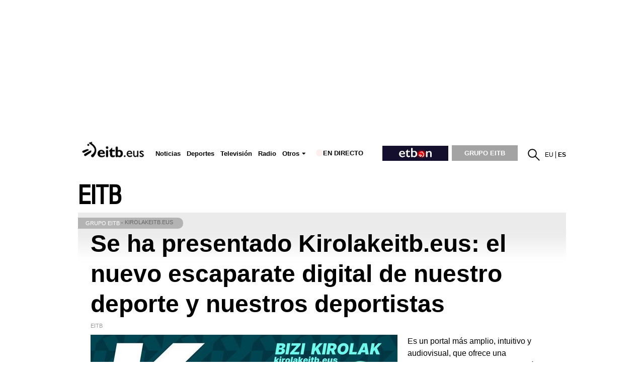

--- FILE ---
content_type: text/html; charset=UTF-8
request_url: https://www.eitb.eus/es/
body_size: 146486
content:
<!DOCTYPE HTML>
    <html lang="es" xml:lang="es" xmlns:fb="http://www.facebook.com/2008/fbml" xmlns:og="http://opengraphprotocol.org/schema/">
	<head>
		<title>EITB Radio Televisión Pública Vasca</title>
				
				
						<meta name="viewport" content="width=device-width, initial-scale=1" />
		<meta content="text/html; charset=utf-8" http-equiv="Content-Type" />	
		<meta name="apple-itunes-app" content="app-id=442695378">
		<link rel="apple-touch-icon" href="/apple-touch-icon.png">
        							<meta name="Author" content="EITB" />
													<meta name="robots" content="INDEX, FOLLOW" />
													<meta name="twitter:card" content="summary_large_image" />
													<meta name="twitter:title" content="EITB" />
													<meta name="og:title" content="EITB" />
													<meta name="twitter:description" content="Última hora de noticias, entretenimiento, infografías, fotos, videos de los programas de televisión, audios de programas de la radio, deportes, blogs y más." />
													<meta name="twitter:image" content="https://images14.eitb.eus/multimedia/recursos/generales/img_facebook_eitbcom.jpg" />
													<meta name="twitter:domain" content="eitb.eus" />
													<meta name="lang" content="es" />
													<meta name="title" content="EITB" />
													<meta name="description" content="Última hora de noticias, entretenimiento, infografías, fotos, videos de los programas de televisión, audios de programas de la radio, deportes, blogs y más." />
													<meta name="twitter:site" content="@eitbeus" />
													<meta name="twitter:creator" content="@eitbeus" />
								
		                <meta content="IE=Edge" http-equiv="X-UA-Compatible" />
						    		                                                    		    
							    <meta property="og:url" content="https://www.eitb.eus/es/" />
            				    <meta property="og:description" content="Última hora de noticias, entretenimiento, infografías, fotos, videos de los programas de televisión, audios de programas de la radio, deportes, blogs y más." />
            				    <meta property="og:locale" content="es_ES" />
            				    <meta property="og:type" content="website" />
            				    <meta property="fb:app_id" content="274805577151" />
            				    <meta property="fb:admins" content="100000838800427" />
            				    <meta property="og:image" content="https://images14.eitb.eus/multimedia/recursos/generales/img_facebook_eitbcom.jpg" />
            				    <meta property="og:site_name" content="EITB" />
            		
				
				
					            	<link href="https://www.eitb.eus/es/" rel="canonical"/>
			            
									<link rel="alternate" hreflang="eu" href="https://www.eitb.eus/"/>
							<link rel="alternate" hreflang="es" href="https://www.eitb.eus/es/"/>
							<link rel='alternate' type='application/atom+xml' title='Atom feed es' href='https://www.eitb.eus/es/rss/sitemaps/last_changes/'>
					 
		<link href="/resources/img/favicon.ico" type="image/x-icon" rel="icon" />
		<link href="/resources/img/favicon.ico" type="image/x-icon" rel="shortcut icon" />

				<link href="/resources/css/externos-1724742864.css" media="all" type="text/css" rel="stylesheet" />
    <link href="/resources/css/externos_sub-1724742864.css" media="all" type="text/css" rel="stylesheet" />
    <link href="/dist/css/chunk-vendors.51522e99.css" media="all" type="text/css" rel="stylesheet" />
    <link href="/dist/css/chunk-common.4842fa41.css" media="all" type="text/css" rel="stylesheet" />
    <link href="/dist/css/home.fc14b5c2.css" media="all" type="text/css" rel="stylesheet" />
<script type="application/ld+json">
{
	"@context":"https:\/\/schema.org",
	"@graph":[
		{
			"@type":"Organization",
	        "name":"EITB",
    	    "url":"https:\/\/www.eitb.eus\/",
			"alternateName": [
				{
					"@language" : "eu",
					"@value" :"EITB Euskal Irrati Telebista"
				},
				{
					"@language" : "es",
					"@value" :"EITB Radio Televisión Pública Vasca"
				},
				{
					"@language" : "en",
					"@value" :"EITB Basque Radio Television"
				},
				{
					"@language" : "fr",
					"@value" :"EITB Radio Television Basque"
				}
			],
        	"logo":{
            	"@type":"ImageObject",
	            "url":"https:\/\/images14.eitb.eus\/multimedia\/recursos\/generales\/txori_eitb_512x512.jpg",
    	        "name":"EITB"
        	},
			"sameAs":[
            	"https:\/\/www.facebook.com\/eitb",
	            "https:\/\/twitter.com\/eitbeus",
    	        "https:\/\/www.youtube.com/user\/eitbcom",
        	    "https:\/\/www.instagram.com\/eitb"
        	]
      	}
 
      	,{
        "@type":"WebSite",
        "name":"EITB",
		"alternateName":[
			{
				"@language" : "eu",
				"@value" :"EITB Euskal Irrati Telebista"
			},
			{
				"@language" : "es",
				"@value" :"EITB Radio Televisión Pública Vasca"
			},
			{
				"@language" : "en",
				"@value" :"EITB Basque Radio Television"
			},
			{
				"@language" : "fr",
				"@value" :"EITB Radio Television Basque"
			}
		],
        "url":"https:\/\/www.eitb.eus\/es\/"
      	}
 
	]
}
			</script>
	<script>"use strict";function _typeof(t){return(_typeof="function"==typeof Symbol&&"symbol"==typeof Symbol.iterator?function(t){return typeof t}:function(t){return t&&"function"==typeof Symbol&&t.constructor===Symbol&&t!==Symbol.prototype?"symbol":typeof t})(t)}!function(){var t=function(){var t,e,o=[],n=window,r=n;for(;r;){try{if(r.frames.__tcfapiLocator){t=r;break}}catch(t){}if(r===n.top)break;r=r.parent}t||(!function t(){var e=n.document,o=!!n.frames.__tcfapiLocator;if(!o)if(e.body){var r=e.createElement("iframe");r.style.cssText="display:none",r.name="__tcfapiLocator",e.body.appendChild(r)}else setTimeout(t,5);return!o}(),n.__tcfapi=function(){for(var t=arguments.length,n=new Array(t),r=0;r<t;r++)n[r]=arguments[r];if(!n.length)return o;"setGdprApplies"===n[0]?n.length>3&&2===parseInt(n[1],10)&&"boolean"==typeof n[3]&&(e=n[3],"function"==typeof n[2]&&n[2]("set",!0)):"ping"===n[0]?"function"==typeof n[2]&&n[2]({gdprApplies:e,cmpLoaded:!1,cmpStatus:"stub"}):o.push(n)},n.addEventListener("message",(function(t){var e="string"==typeof t.data,o={};if(e)try{o=JSON.parse(t.data)}catch(t){}else o=t.data;var n="object"===_typeof(o)&&null!==o?o.__tcfapiCall:null;n&&window.__tcfapi(n.command,n.version,(function(o,r){var a={__tcfapiReturn:{returnValue:o,success:r,callId:n.callId}};t&&t.source&&t.source.postMessage&&t.source.postMessage(e?JSON.stringify(a):a,"*")}),n.parameter)}),!1))};"undefined"!=typeof module?module.exports=t:t()}();</script>
<script>
    window._sp_queue = [];
    window._sp_ = {
        config: {
            accountId: 1993,
            baseEndpoint: 'https://cdn.privacy-mgmt.com',
            propertyHref: 'https://www.eitb.eus',
            consentLanguage: 'es',			
            gdpr: { },
            
            events: {
                onMessageReady: function()
                {
                    // console.log('[event] onMessageReady', arguments);
                },
                onMessageReceiveData: function()
                {
                    // console.log('[event] onMessageReceiveData', arguments);
                },
                onSPPMObjectReady: function()
                {
                    // console.log('[event] onSPPMObjectReady', arguments);
                },
                onSPReady: function()
                {
                    // console.log('[event] onSPReady', arguments);
                },
                onError: function()
                {
                    // console.log('[event] onError', arguments);
                },
                onMessageChoiceSelect: function()
                {
                    // console.log('[event] onMessageChoiceSelect', arguments);
                },
                onConsentReady: function(consentUUID, euconsent)
                {
                    // console.log('[event] onConsentReady', arguments);
					if(typeof window.loadComscore === 'function')
						window.loadComscore()					
                },
                onPrivacyManagerAction: function()
                {
                    // console.log('[event] onPrivacyManagerAction', arguments);
                },
                onPMCancel: function()
                {
                    // console.log('[event] onPMCancel', arguments);
                }
            }
        }
    }
</script>
<script src='https://cdn.privacy-mgmt.com/unified/wrapperMessagingWithoutDetection.js' async></script>
<script>
			function setTechnicalCookies() {
        const consentSaved = function(tcData, success){
              if(success && tcData.eventStatus === 'useractioncomplete') {
                enableTechnicalCookies();
                __tcfapi('removeEventListener', 2, function(success) {}, tcData.listenerId);
              }
        }
        __tcfapi('addEventListener', 2, consentSaved);
        function getCookie(name) {
            var dc = document.cookie;
            var prefix = name + "=";
               var begin = dc.indexOf("; " + prefix);
            if (begin == -1) {
                   begin = dc.indexOf(prefix);
                   if (begin != 0) return null;
            }
            else
               {
                begin += 2;
                   var end = document.cookie.indexOf(";", begin);
                   if (end == -1) {
                    end = dc.length;
                   }
               }
            return decodeURI(dc.substring(begin + prefix.length, end));
        }
        function setCookie(name,value,days) {
               var expires = "";
               if (days) {
                var date = new Date();
                   date.setTime(date.getTime() + (days*24*60*60*1000));
                   expires = "; expires=" + date.toUTCString();
               }
               document.cookie = name + "=" + (value || "")  + expires + "; path=/";
        }
        function enableTechnicalCookies() {
            try {
                var pookie = getCookie("pookie");
                if (pookie == null) {
                    setCookie('pookie',true,730);
                    setCookie('jakinarazpenak',true,730);
                   }
               } catch (e) {}
        }
    }
	
	</script>

	

			
<script async src='https://securepubads.g.doubleclick.net/tag/js/gpt.js'></script>
<script id="scriptpublicidad">
    window.googletag = window.googletag || {cmd: []};
    var anchorSlot;

  	googletag.cmd.push(function() {

      /* googletag.pubads().setPrivacySettings({
            limitedAds: true,
        });*/
       
    	var mpu_desktop = googletag.sizeMapping()
                            .addSize([768, 200], [[300, 250]])
                            .addSize([0, 0], [])
                            .build();

    	var mpu_movil = googletag.sizeMapping()
                            .addSize([0, 0], [[300, 250]])
                            .addSize([768, 200], [])
                            .build();
        var mpu_movil_grande = googletag.sizeMapping()
                            .addSize([0, 0], [[300, 600]])
                            .addSize([768, 200], [])
                            .build();
    	var top_desktop = googletag.sizeMapping()
                            .addSize([1024, 200], [[970, 90], [728, 90]])
                            .addSize([768, 200], [[728, 90]])
                            .addSize([0, 0], [])
                            .build();

    	var top_billboard = googletag.sizeMapping()
                            .addSize([1024, 200], [[970, 250]])
                            .addSize([0, 0], [])
                            .build();

    	var top_movil = googletag.sizeMapping()
                            .addSize([0, 0], [[320, 100], [320, 50]])
                            .addSize([425, 200], [])
                            .build();
							
	    var sky_desktop = googletag.sizeMapping()
                            .addSize([1024, 200], [[120, 600], [160, 600]])
                            .addSize([0, 0], [])
                            .build();

         
        anchorSlot = googletag.defineOutOfPageSlot('//22526134856/eitb/sticky', googletag.enums.OutOfPageFormat.BOTTOM_ANCHOR);
        if (anchorSlot) {
          
            anchorSlot.setTargeting('formato', 'sticky').addService(googletag.pubads());
        }
                
		googletag.defineSlot('/22526134856/eitb/right1', [[300,250]], 'div-eitb-right1')
			.defineSizeMapping(mpu_desktop)
            .addService(googletag.pubads());
            
    	googletag.defineSlot('/22526134856/eitb/right2', [[300,250]], 'div-eitb-right2')
			.defineSizeMapping(mpu_desktop)
            .addService(googletag.pubads());
    	googletag.defineSlot('/22526134856/eitb/right3', [[300,250]], 'div-eitb-right3')
            .defineSizeMapping(mpu_desktop)
			.addService(googletag.pubads());
    	googletag.defineSlot('/22526134856/eitb/mright1', [[300,600]], 'div-eitb-mright1')
            .defineSizeMapping(mpu_movil_grande)
			.addService(googletag.pubads());
    	googletag.defineSlot('/22526134856/eitb/mright2', [[300,250]], 'div-eitb-mright2')
            .defineSizeMapping(mpu_movil)
			.addService(googletag.pubads());
    	googletag.defineSlot('/22526134856/eitb/mright3', [[300,600]], 'div-eitb-mright3')
            .defineSizeMapping(mpu_movil_grande)
			.addService(googletag.pubads());
    	googletag.defineSlot('/22526134856/eitb/top1', [[970,250]], 'div-eitb-top1')
            .defineSizeMapping(top_billboard)
			.addService(googletag.pubads());
    	googletag.defineSlot('/22526134856/eitb/top2', [[970,90],[728,90]], 'div-eitb-top2')
            .defineSizeMapping(top_desktop)
			.addService(googletag.pubads());
    	googletag.defineSlot('/22526134856/eitb/top3', [[970,90],[728,90]], 'div-eitb-top3')
            .defineSizeMapping(top_billboard)
			.addService(googletag.pubads());
		googletag.defineSlot('/22526134856/eitb/bottom', [[728,90],[970,90]], 'div-eitb-bottom')
			.defineSizeMapping(top_desktop)
			.addService(googletag.pubads());
		googletag.defineSlot('/22526134856/eitb/mbottom', [[320,50],[320,100]], 'div-eitb-mbottom')
            .defineSizeMapping(top_movil)
			.addService(googletag.pubads());
        
        googletag.defineSlot('/22526134856/eitb/mtop1', [[320,50],[320,100]], 'div-eitb-mtop1')
            .defineSizeMapping(top_movil)
            .addService(googletag.pubads());

    	googletag.defineSlot('/22526134856/eitb/mtop2', [[320,50],[320,100]], 'div-eitb-mtop2')
            .defineSizeMapping(top_movil)
            .addService(googletag.pubads());
        googletag.pubads().addEventListener('slotRenderEnded', function(event) {
            var slot = event.slot;
            var idslot=slot.getSlotElementId();
            
            //publizitatea badago literala jarri lehengoari
            
            
            console.log("publicidad "+idslot+" "+event.isEmpty)
            if (!event.isEmpty){
                slotactivo=1
                esslotgpt_unit = idslot.search("gpt_unit");
                
                if (esslotgpt_unit==-1){
                    if ($("#"+idslot).find("iframe").length){
                        if ($("#"+idslot).find("iframe").width()<=1 || $("#"+idslot).find("iframe").height()<=1)
                            slotactivo=0
                    }
                }

                if (slotactivo==1){
                    if (idslot=="div-eitb-mtop1"){
                        var alturadiv=$("#"+idslot).find("iframe").height();
                        $(".publicidad_cabecera").addClass("mtop1"+alturadiv);

                    }
                    if (esslotgpt_unit==-1){
                        $(".lit_"+idslot).each(function() {
                            if ($(this).html()!='Publicidad')
                            $(this).prepend( "Publicidad" );
                        })
                    }
                }
            }
        });	
        googletag.pubads().addEventListener('slotOnload', function(event) {
            var slot = event.slot;
            var idslot=slot.getSlotElementId();
        });
        googletag.pubads().enableSingleRequest();
        googletag.pubads().setTargeting('idioma', ['es']);
        

                //subsecciones
                
        googletag.pubads().setTargeting('tematica', ["home"]);
        googletag.pubads().setTargeting('subseccion', ['home']);
                    googletag.pubads().disableInitialLoad();
                googletag.enableServices();
  });
</script>
    <style>
    @media only screen and (min-width: 768px) {
    .publicidad_cabecera {
        height: 270px!important;
    }
    }
    @media(max-width: 736px) {
    .publicidad_cabecera {
        height: 63px!important;
    }
    }
    .mtop1100 {
        height: 113px!important;
    }
    .mtop150 {
        height: 63px!important;
    }
    }
    </style>
<script type="text/javascript" src="https://r.sascdn.com/video/config.js?nwid=2007"></script>
<script type="text/javascript" src="https://r.sascdn.com/video/controller.js?nwid=2007"></script>

	
	<script id="saspubli" datatarget='home=es;iniciativa=home;idioma=es;tipocontenido=destacado;' type="text/javascript">
					    var sas = sas || {};
					    sas.cmd = sas.cmd || [];
					    sas.cmd.push(function() {
					        sas.setup({ domain: "https://www.smartadserver.com", async: true, renderMode: 2, renderModeTimeout: 5000});
					    });
					    sas.cmd.push(function() {
					        sas.call("onecall", {
					            siteId: 111421,
					            pageId: 677375,
					            formatId: '',
					            target: 'home=es;iniciativa=home;idioma=es;tipocontenido=destacado;'
					        });
					    });
					</script>





	</head>
	<body id="home" class="">
<script>
(function()
{
    function loadComscore()
    {
        window._comscore = window._comscore || [];
        window._comscore.push({c1: "2", c2: "14621447", options:{enableFirstPartyCookie: true}});
        (function()
        {
            let s   = document.createElement("script");
            let el  = document.getElementsByTagName("script")[0];
            s.async = true;
            s.src   = "https://sb.scorecardresearch.com/cs/14621447/beacon.js";
            el.parentNode.insertBefore(s, el);
        })();
    }
    window.loadComscore = loadComscore
})();
</script>
<noscript>
<img src="https://sb.scorecardresearch.com/p?c1=2&c2=14621447&cv=4.4.0&cj=1">
</noscript>
    <!-- EndEnd ComscoreComscore TagTag -->

            <!-- Google Tag Manager -->
         
    <noscript><iframe src="//www.googletagmanager.com/ns.html?id=GTM-TH2L6S"
    height="0" width="0" style="display:none;visibility:hidden"></iframe></noscript>
    <script>(function(w,d,s,l,i){w[l]=w[l]||[];w[l].push({'gtm.start':
    new Date().getTime(),event:'gtm.js'});var f=d.getElementsByTagName(s)[0],
    j=d.createElement(s),dl=l!='dataLayer'?'&l='+l:'';j.async=true;j.src=
    '//www.googletagmanager.com/gtm.js?id='+i+dl;f.parentNode.insertBefore(j,f);
    })(window,document,'script','dataLayer','GTM-TH2L6S');</script>
    <!-- End Google Tag Manager -->
    
    
    <!--  Meter codigo analytics para Hiru -->
        <!--fin código analytics-->
        <div id="body"><div id="fb-root"></div>
            
	<div id="fondo" data-altura='0' ></div>
        <div id="global">
                            <center>
  <div class="publicidad_cabecera top_lang_es">
    <span class="lit_div-eitb-top1 lit_div-eitb-mtop1"></span>
    <div id='div-eitb-top1'>
      <script>
        var myEle = document.getElementById("scriptpublicidad");
        
        if (typeof googletag !== typeof undefined && googletag !== false && myEle ) {
          document.addEventListener('evloaded', function (e) {
              $("#cabecera").css("background-color","inherit");
              $("#cab_principal .envoltorio").css("background-color","#fff"); 
          })  
          googletag.cmd.push(function() { 
            googletag.display('div-eitb-top1');
          });
        }
      </script>
    </div>
    <div id='div-eitb-mtop1'>
      <script>
        if (typeof googletag !== typeof undefined && googletag !== false && myEle) {
          googletag.cmd.push(function() { googletag.display('div-eitb-mtop1'); });
        }
      </script>
    </div>
  </div>
</center>    <div id="cabecera" class="es">
    <div id="cab_principal" class="mobile-only">
         <div class="mobile-menu-toggle mobile-only">
            <button type="button">&#9776;</button>        
         </div>
         <h1 id="logo">
                            <a href="https://www.eitb.eus/es/" title="EITB Euskal Irrati Telebista"><img src="//images14.eitb.eus/multimedia/recursos/img/logo_eitbeus_cabecera3.png" alt="EITB Euskal Irrati Telebista" /></a>
                        </h1>
         <div id="menu_principal_endirecto">
                            <ul>
                    <li class="endirecto" id="en-directo">
                        <svg xmlns="http://www.w3.org/2000/svg" width="14" height="14" viewBox="0 0 120 120" role="img" aria-label="red circle">
                            <circle class="red-circle" cx="60" cy="60" r="60" />
                        </svg>                    
                        En directo                    </li>
                </ul>
                    </div>
        <div class="lupa lupa_vb"><button type="submit"><i></i></button></div>
        <div class="ventana_buscador">
        <a class="cerrar" href="JAVASCRIPT: window.cerrar_buscadorvb();"><img src="//images14.eitb.eus/multimedia/recursos/generales/cerrar_buscador.png" alt="cerrar buscador"></a>
         <form id="buscador_portales_res" action="" onsubmit="javascript:buscar_portal('res');return false;" method="post">
                    <label for="buscarres" class="structural">Buscar en eitb.eus</label>
                    <input id="buscarres" type="text" name="buscarres" value="" title="Buscar en eitb.eus" class="populate">
                    <button type="submit">
                        <i></i>
                    </button>
                </form></div>
         
      <div id="enlaces_res">
      <ul id="idiomas_res">
                                        <li id="langsec" class="lang_eu langsec" title="EITB">
                                                    <a href="https://www.eitb.eus/eu/" lang="eu" title="Euskara">eu</a>
                                                </li>
                                            <li id="langsec" class="lang_es langsec" title="EITB">
                        es                        </li>
                                </ul>
        </ul>
                        </div>
    </div>
  
    <div id="menu_principal_responsive" style="display: none">
    <nav>
        <ul class="menu_principal_responsive">
        <div id="menuitxi" class='menu_itxi'>X</div>
            <li class='menuaplicaciones'>
            <ul id="aplicaciones">
                    <li class='app_eitb'><a id="app_eitb" data-urliphone='https://apps.apple.com/es/app/eitb-albisteak/id442695378' data-urlandroid='https://play.google.com/store/apps/details?id=com.eitb.rss&hl=es&gl=US' ><img src='//images14.eitb.eus/multimedia/recursos/generales/img_app_menu_albisteak.png' alt='app eitb albisteak'></a></li>                    
                    <li class='app_nahieran'><a id="app_nahieran" data-urliphone='https://apps.apple.com/es/app/eitb-nahieran/id1538434932' data-urlandroid='https://play.google.com/store/apps/details?id=com.eitb.nahieran&hl=es&gl=US' ><img src='//images14.eitb.eus/multimedia/recursos/generales/img_app_menu_etbon.png' alt='app eitb etbon'></a></li>
                    <li class='app_gaztea'><a id="app_gaztea" data-urliphone='https://itunes.apple.com/us/app/gaztea/id1104206956' data-urlandroid='https://play.google.com/store/apps/details?id=eu.akting.gaztea&hl=es'><img src='//images14.eitb.eus/multimedia/recursos/generales/img_app_menu_gazteanew.png' alt='app gaztea'></a></li>
                    <li class='app_makusi'><a id="app_hiru3" data-urliphone='https://apps.apple.com/es/app/makusi/id6476865891' data-urlandroid='https://play.google.com/store/apps/details?id=eus.eitb.makusi&hl=es&gl=US'><img src='//images14.eitb.eus/multimedia/recursos/generales/img_app_makusi_berdea.png' alt='app makusi'></a></li>
                    <li class='app_goazen'><a id="app_goazen" data-urliphone='https://itunes.apple.com/us/app/go-azen-eitb/id1267861216' data-urlandroid='https://play.google.com/store/apps/details?id=eu.akting.goazen&hl=es'><img src='//images14.eitb.eus/multimedia/recursos/generales/img_app_menu_goazen.png' alt='app goazen'></a></li>
                </ul>
            </li>
                                    <li class="sidebar-parent-container menures li_submenu  actualidad" data-id='actualidad'   >
                            <h3><a href="/es/noticias/">Noticias </a><span class="flecha_abajo">flecha</span></h3> <!-- albisteak, hauteskundeak,deportes -->
                            <ul id='submenures_actualidad' class='submenures'>
                                                            <li class="sidebar-parent-container menures level2 li_submenu  politica" data-id='politica'>
                                                                            <a href="/es/noticias/politica/">Política</a> <!-- orokorra, udal foralak, u12 -->
                                                                    </li>
                                                            <li class="sidebar-parent-container menures level2 li_submenu  economia" data-id='economia'>
                                                                            <a href="/es/noticias/economia/">Economía</a> <!-- orokorra, udal foralak, u12 -->
                                                                    </li>
                                                            <li class="sidebar-parent-container menures level2 li_submenu  sociedad" data-id='sociedad'>
                                                                            <a href="/es/noticias/sociedad/">Sociedad</a> <!-- orokorra, udal foralak, u12 -->
                                                                    </li>
                                                            <li class="sidebar-parent-container menures level2 li_submenu  internacional" data-id='internacional'>
                                                                            <a href="/es/noticias/internacional/">Internacional</a> <!-- orokorra, udal foralak, u12 -->
                                                                    </li>
                                                            <li class="sidebar-parent-container menures level2 li_submenu  cultura" data-id='cultura'>
                                                                            <a href="/es/cultura/">Cultura</a> <!-- orokorra, udal foralak, u12 -->
                                                                    </li>
                                                            <li class="sidebar-parent-container menures level2 li_submenu  curiosidades" data-id='curiosidades'>
                                                                            <a href="/es/noticias/curiosidades/">Curiosidades</a> <!-- orokorra, udal foralak, u12 -->
                                                                    </li>
                                                            <li class="sidebar-parent-container menures level2 li_submenu  tecnologia" data-id='tecnologia'>
                                                                            <a href="/es/noticias/tecnologia/">Tecnología</a> <!-- orokorra, udal foralak, u12 -->
                                                                    </li>
                                                        
                          </ul>
                </li>
                                         <li class="sidebar-parent-container menures li_submenu  elecciones" data-id='elecciones'   >
                            <h3><a href="/es/elecciones/">Elecciones</a><span class="flecha_abajo">flecha</span></h3> <!-- albisteak, hauteskundeak,deportes -->
                            <ul id='submenures_elecciones' class='submenures'>
                                                            <li class="sidebar-parent-container menures level2 li_submenu  autonomicas_vascas" data-id='autonomicas_vascas'>
                                                                            <h4><a href="/es/elecciones/autonomicas-vascas/">Elecciones Vascas 2024</a><span class="flecha_abajo">flecha</span></h4> <!-- orokorra, udal foralak, u12 -->
                                        
                                        <ul id='submenures_autonomicas_vascas' class="subsubmenures" style="display: none;">
                                                                                    <li class="">
                                                <a href="/es/elecciones/autonomicas-vascas/resultados/">Resultados 9J</a> <!-- orokorra, udal foralak, u12 -->
                                            </li>
                                                                                    <li class="">
                                                <a href="/es/elecciones/autonomicas-vascas/noticias/">Noticias</a> <!-- orokorra, udal foralak, u12 -->
                                            </li>
                                                                                    <li class="">
                                                <a href="/es/elecciones/autonomicas-vascas/candidaturas/">Candidaturas</a> <!-- orokorra, udal foralak, u12 -->
                                            </li>
                                                                                    <li class="">
                                                <a href="/es/elecciones/autonomicas-vascas/videos/">Vídeos</a> <!-- orokorra, udal foralak, u12 -->
                                            </li>
                                                                                    <li class="">
                                                <a href="/es/elecciones/autonomicas-vascas/resultados/2020/">Resultados 12J 2020</a> <!-- orokorra, udal foralak, u12 -->
                                            </li>
                                                                                </ul>
                                                                     </li>
                                                            <li class="sidebar-parent-container menures level2 li_submenu  generales" data-id='generales'>
                                                                            <h4><a href="/es/elecciones/elecciones-generales/">Generales</a><span class="flecha_abajo">flecha</span></h4> <!-- orokorra, udal foralak, u12 -->
                                        
                                        <ul id='submenures_generales' class="subsubmenures" style="display: none;">
                                                                                    <li class="">
                                                <a href="/es/elecciones/elecciones-generales/noticias/">Noticias</a> <!-- orokorra, udal foralak, u12 -->
                                            </li>
                                                                                    <li class="">
                                                <a href="/es/elecciones/elecciones-generales/videos/">Vídeos</a> <!-- orokorra, udal foralak, u12 -->
                                            </li>
                                                                                    <li class="">
                                                <a href="/es/elecciones/elecciones-generales/resultados/abril-2019/">Resultados 28A 2019</a> <!-- orokorra, udal foralak, u12 -->
                                            </li>
                                                                                    <li class="">
                                                <a href="/es/elecciones/elecciones-generales/resultados/">Resultados 9J</a> <!-- orokorra, udal foralak, u12 -->
                                            </li>
                                                                                </ul>
                                                                     </li>
                                                            <li class="sidebar-parent-container menures level2 li_submenu  elecciones_municipales_y_forales" data-id='elecciones_municipales_y_forales'>
                                                                            <h4><a href="/es/elecciones/elecciones-municipales-forales/">Elecciones Municipales y Forales </a><span class="flecha_abajo">flecha</span></h4> <!-- orokorra, udal foralak, u12 -->
                                        
                                        <ul id='submenures_elecciones_municipales_y_forales' class="subsubmenures" style="display: none;">
                                                                                    <li class="">
                                                <a href="/es/elecciones/elecciones-municipales-forales/cav/">CAV</a> <!-- orokorra, udal foralak, u12 -->
                                            </li>
                                                                                    <li class="">
                                                <a href="/es/elecciones/elecciones-municipales-forales/navarra/">Navarra</a> <!-- orokorra, udal foralak, u12 -->
                                            </li>
                                                                                    <li class="">
                                                <a href="/es/elecciones/elecciones-municipales-forales/candidaturas/">Candidaturas</a> <!-- orokorra, udal foralak, u12 -->
                                            </li>
                                                                                    <li class="">
                                                <a href="/es/elecciones/elecciones-municipales-forales/videos/">Vídeos</a> <!-- orokorra, udal foralak, u12 -->
                                            </li>
                                                                                    <li class="">
                                                <a href="/es/elecciones/elecciones-municipales-forales/resultados/">Resultados</a> <!-- orokorra, udal foralak, u12 -->
                                            </li>
                                                                                    <li class="">
                                                <a href="/es/elecciones/elecciones-municipales-forales/resultados/2019/">Resultados 2019</a> <!-- orokorra, udal foralak, u12 -->
                                            </li>
                                                                                </ul>
                                                                     </li>
                                                            <li class="sidebar-parent-container menures level2 li_submenu  eleccionescatalanas" data-id='eleccionescatalanas'>
                                                                            <a href="/es/elecciones/catalanas/">Elecciones Cataluña 2024</a> <!-- orokorra, udal foralak, u12 -->
                                                                    </li>
                                                            <li class="sidebar-parent-container menures level2 li_submenu  elecciones_usa" data-id='elecciones_usa'>
                                                                            <a href="/es/elecciones/elecciones-estados-unidos/">Elecciones EEUU</a> <!-- orokorra, udal foralak, u12 -->
                                                                    </li>
                                                            <li class="sidebar-parent-container menures level2 li_submenu  europeas09" data-id='europeas09'>
                                                                            <h4><a href="/es/elecciones/europeas/">Europeas</a><span class="flecha_abajo">flecha</span></h4> <!-- orokorra, udal foralak, u12 -->
                                        
                                        <ul id='submenures_europeas09' class="subsubmenures" style="display: none;">
                                                                                    <li class="">
                                                <a href="/es/elecciones/europeas/resultados/">Resultados 9J</a> <!-- orokorra, udal foralak, u12 -->
                                            </li>
                                                                                    <li class="">
                                                <a href="/es/elecciones/europeas/noticias/">Noticias</a> <!-- orokorra, udal foralak, u12 -->
                                            </li>
                                                                                    <li class="">
                                                <a href="/es/elecciones/europeas/videos/">Vídeos</a> <!-- orokorra, udal foralak, u12 -->
                                            </li>
                                                                                    <li class="">
                                                <a href="/es/elecciones/europeas/resultados/2019/">Resultados 26 my. 2019</a> <!-- orokorra, udal foralak, u12 -->
                                            </li>
                                                                                </ul>
                                                                     </li>
                                                        
                          </ul>
                </li>
                                         <li class="sidebar-parent-container menures li_submenu  deportes" data-id='deportes'   >
                            <h3><a href="https://kirolakeitb.eus/es/">Deportes</a><span class="flecha_abajo">flecha</span></h3> <!-- albisteak, hauteskundeak,deportes -->
                            <ul id='submenures_deportes' class='submenures'>
                                                            <li class="sidebar-parent-container menures level2 li_submenu  futbol" data-id='futbol'>
                                                                            <a href="https://kirolakeitb.eus/es/futbol/">Fútbol</a> <!-- orokorra, udal foralak, u12 -->
                                                                    </li>
                                                            <li class="sidebar-parent-container menures level2 li_submenu  remo" data-id='remo'>
                                                                            <a href="https://kirolakeitb.eus/es/remo/">Remo</a> <!-- orokorra, udal foralak, u12 -->
                                                                    </li>
                                                            <li class="sidebar-parent-container menures level2 li_submenu  baloncesto" data-id='baloncesto'>
                                                                            <a href="https://kirolakeitb.eus/es/baloncesto/">Baloncesto</a> <!-- orokorra, udal foralak, u12 -->
                                                                    </li>
                                                            <li class="sidebar-parent-container menures level2 li_submenu  pelota" data-id='pelota'>
                                                                            <a href="https://kirolakeitb.eus/es/pelota/">Pelota</a> <!-- orokorra, udal foralak, u12 -->
                                                                    </li>
                                                            <li class="sidebar-parent-container menures level2 li_submenu  ciclismo" data-id='ciclismo'>
                                                                            <a href="https://kirolakeitb.eus/es/ciclismo/">Ciclismo</a> <!-- orokorra, udal foralak, u12 -->
                                                                    </li>
                                                            <li class="sidebar-parent-container menures level2 li_submenu  mas_deporte" data-id='mas_deporte'>
                                                                            <a href="https://kirolakeitb.eus/es/mas-deportes/">Más deporte</a> <!-- orokorra, udal foralak, u12 -->
                                                                    </li>
                                                            <li class="sidebar-parent-container menures level2 li_submenu  clasificaciones" data-id='clasificaciones'>
                                                                            <a href="https://kirolakeitb.eus/es/futbol/">Clasificaciones</a> <!-- orokorra, udal foralak, u12 -->
                                                                    </li>
                                                            <li class="sidebar-parent-container menures level2 li_submenu  deporte_en_directo" data-id='deporte_en_directo'>
                                                                            <a href="https://kirolakeitb.eus/es/kirolak-360/">Deporte en directo</a> <!-- orokorra, udal foralak, u12 -->
                                                                    </li>
                                                        
                          </ul>
                </li>
                                         <li class="sidebar-parent-container menures li_submenu  cultura" data-id='cultura'   >
                            <h3><a href="/es/cultura/">Cultura</a><span class="flecha_abajo">flecha</span></h3> <!-- albisteak, hauteskundeak,deportes -->
                            <ul id='submenures_cultura' class='submenures'>
                                                            <li class="sidebar-parent-container menures level2 li_submenu  entrevistas_a_personajes_culturales" data-id='entrevistas_a_personajes_culturales'>
                                                                            <a href="/es/tag/entrevistas-personajes-cultura/">Entrevistas a personajes culturales</a> <!-- orokorra, udal foralak, u12 -->
                                                                    </li>
                                                            <li class="sidebar-parent-container menures level2 li_submenu  bideoak" data-id='bideoak'>
                                                                            <a href="/es/cultura/videos/">Vídeos</a> <!-- orokorra, udal foralak, u12 -->
                                                                    </li>
                                                            <li class="sidebar-parent-container menures level2 li_submenu  argazkiak" data-id='argazkiak'>
                                                                            <a href="/es/cultura/fotos/">Fotos</a> <!-- orokorra, udal foralak, u12 -->
                                                                    </li>
                                                            <li class="sidebar-parent-container menures level2 li_submenu  euskera" data-id='euskera'>
                                                                            <a href="/es/cultura/euskera/">Euskera</a> <!-- orokorra, udal foralak, u12 -->
                                                                    </li>
                                                            <li class="sidebar-parent-container menures level2 li_submenu  blogs" data-id='blogs'>
                                                                            <a href="/es/blogs/">Blogs</a> <!-- orokorra, udal foralak, u12 -->
                                                                    </li>
                                                            <li class="sidebar-parent-container menures level2 li_submenu  directo" data-id='directo'>
                                                                            <a href="/es/cultura/cultura-en-directo/">En directo</a> <!-- orokorra, udal foralak, u12 -->
                                                                    </li>
                                                        
                          </ul>
                </li>
                                         <li class="sidebar-parent-container menures li_submenu  television" data-id='television'   >
                            <h3><a href="/es/television/">Televisión</a><span class="flecha_abajo">flecha</span></h3> <!-- albisteak, hauteskundeak,deportes -->
                            <ul id='submenures_television' class='submenures'>
                                                            <li class="sidebar-parent-container menures level2 li_submenu  programacion" data-id='programacion'>
                                                                            <a href="/es/television/programacion/">Programación</a> <!-- orokorra, udal foralak, u12 -->
                                                                    </li>
                                                            <li class="sidebar-parent-container menures level2 li_submenu  programas" data-id='programas'>
                                                                            <a href="/es/television/programas/">Programas</a> <!-- orokorra, udal foralak, u12 -->
                                                                    </li>
                                                            <li class="sidebar-parent-container menures level2 li_submenu  videos" data-id='videos'>
                                                                            <a href="/es/television/videos/">Vídeos</a> <!-- orokorra, udal foralak, u12 -->
                                                                    </li>
                                                        
                          </ul>
                </li>
                                         <li class="sidebar-parent-container menures li_submenu  radio" data-id='radio'   >
                            <h3><a href="https://guau.eus">Radio</a><span class="flecha_abajo">flecha</span></h3> <!-- albisteak, hauteskundeak,deportes -->
                            <ul id='submenures_radio' class='submenures'>
                                                            <li class="sidebar-parent-container menures level2 li_submenu  euskadi_irratia" data-id='euskadi_irratia'>
                                                                            <a href="https://guau.eus/st/euskadi-irratia/">Euskadi Irratia</a> <!-- orokorra, udal foralak, u12 -->
                                                                    </li>
                                                            <li class="sidebar-parent-container menures level2 li_submenu  radio_euskadi" data-id='radio_euskadi'>
                                                                            <a href="https://guau.eus/st/radio-euskadi/">Radio Euskadi</a> <!-- orokorra, udal foralak, u12 -->
                                                                    </li>
                                                            <li class="sidebar-parent-container menures level2 li_submenu  radio_vitoria" data-id='radio_vitoria'>
                                                                            <a href="https://guau.eus/st/radio-vitoria/">Radio Vitoria</a> <!-- orokorra, udal foralak, u12 -->
                                                                    </li>
                                                            <li class="sidebar-parent-container menures level2 li_submenu  gaztea" data-id='gaztea'>
                                                                            <a href="https://gaztea.eus">Gaztea</a> <!-- orokorra, udal foralak, u12 -->
                                                                    </li>
                                                            <li class="sidebar-parent-container menures level2 li_submenu  eitb_musika" data-id='eitb_musika'>
                                                                            <a href="/eu/irratia/eitb-musika/">EITB Musika</a> <!-- orokorra, udal foralak, u12 -->
                                                                    </li>
                                                            <li class="sidebar-parent-container menures level2 li_submenu  programacion" data-id='programacion'>
                                                                            <a href="https://guau.eus/">Programación</a> <!-- orokorra, udal foralak, u12 -->
                                                                    </li>
                                                            <li class="sidebar-parent-container menures level2 li_submenu  programas" data-id='programas'>
                                                                            <a href="https://guau.eus/">Programas</a> <!-- orokorra, udal foralak, u12 -->
                                                                    </li>
                                                            <li class="sidebar-parent-container menures level2 li_submenu  audios" data-id='audios'>
                                                                            <a href="/es/audios/">Audios</a> <!-- orokorra, udal foralak, u12 -->
                                                                    </li>
                                                            <li class="sidebar-parent-container menures level2 li_submenu  eitbpodkast" data-id='eitbpodkast'>
                                                                            <a href="https://guau.eus">GUAU</a> <!-- orokorra, udal foralak, u12 -->
                                                                    </li>
                                                            <li class="sidebar-parent-container menures level2 li_submenu  frecuencias" data-id='frecuencias'>
                                                                            <a href="https://guau.eus/">Frecuencias</a> <!-- orokorra, udal foralak, u12 -->
                                                                    </li>
                                                        
                          </ul>
                </li>
                                         <li class="sidebar-parent-container menures li_submenu  gaztea" data-id='gaztea'   >
                            <h3><a href="https://gaztea.eus">Gaztea</a><span class="flecha_abajo">flecha</span></h3> <!-- albisteak, hauteskundeak,deportes -->
                            <ul id='submenures_gaztea' class='submenures'>
                                                            <li class="sidebar-parent-container menures level2 li_submenu  gaztea" data-id='gaztea'>
                                                                            <a href="https://gaztea.eus">Gaztea</a> <!-- orokorra, udal foralak, u12 -->
                                                                    </li>
                                                        
                          </ul>
                </li>
                                         <li class="kanpoan makusi"><a target='_blank' href="https://makusi.eus">Makusi</a></li>
                                        <li class="kanpoan grupoeitb"><a  href="https://www.eitbtaldea.eus/es/">GRUPO EITB</a></li>
                                        <li class="sidebar-parent-container menures li_submenu  eguraldia" data-id='eguraldia'   >
                            <h3><a href="/es/eltiempo/">El tiempo</a><span class="flecha_abajo">flecha</span></h3> <!-- albisteak, hauteskundeak,deportes -->
                            <ul id='submenures_eguraldia' class='submenures'>
                                                            <li class="sidebar-parent-container menures level2 li_submenu  equipo" data-id='equipo'>
                                                                            <a href="/es/eltiempo/equipo/">Equipo</a> <!-- orokorra, udal foralak, u12 -->
                                                                    </li>
                                                            <li class="sidebar-parent-container menures level2 li_submenu  playas" data-id='playas'>
                                                                            <a href="/es/eltiempo/playas/">Playas</a> <!-- orokorra, udal foralak, u12 -->
                                                                    </li>
                                                            <li class="sidebar-parent-container menures level2 li_submenu  esqui" data-id='esqui'>
                                                                            <a href="/es/eltiempo/esqui/">Esquí</a> <!-- orokorra, udal foralak, u12 -->
                                                                    </li>
                                                            <li class="sidebar-parent-container menures level2 li_submenu  cambioclimatico" data-id='cambioclimatico'>
                                                                            <a href="/infografia-multimedia/cambio-climatico.html">Cambio climático</a> <!-- orokorra, udal foralak, u12 -->
                                                                    </li>
                                                            <li class="sidebar-parent-container menures level2 li_submenu  webcams" data-id='webcams'>
                                                                            <a href="/es/eltiempo/camaras/">Webcams</a> <!-- orokorra, udal foralak, u12 -->
                                                                    </li>
                                                        
                          </ul>
                </li>
                                         <li class="sidebar-parent-container menures li_submenu  trafico" data-id='trafico'   >
                            <h3><a href="/es/trafico/">Tráfico</a><span class="flecha_abajo">flecha</span></h3> <!-- albisteak, hauteskundeak,deportes -->
                            <ul id='submenures_trafico' class='submenures'>
                                                            <li class="sidebar-parent-container menures level2 li_submenu  radares" data-id='radares'>
                                                                            <a href="/es/trafico/radares/">Radares</a> <!-- orokorra, udal foralak, u12 -->
                                                                    </li>
                                                            <li class="sidebar-parent-container menures level2 li_submenu  telefonos" data-id='telefonos'>
                                                                            <a href="/es/trafico/telefonos/">Telefonos</a> <!-- orokorra, udal foralak, u12 -->
                                                                    </li>
                                                            <li class="sidebar-parent-container menures level2 li_submenu  webcam" data-id='webcam'>
                                                                            <a href="/es/trafico/camaras/">Webcam</a> <!-- orokorra, udal foralak, u12 -->
                                                                    </li>
                                                        
                          </ul>
                </li>
                                         <li class="sidebar-parent-container menures li_submenu  participa" data-id='participa'   >
                            <h3><a href="/es/usuarios/">Participa</a><span class="flecha_abajo">flecha</span></h3> <!-- albisteak, hauteskundeak,deportes -->
                            <ul id='submenures_participa' class='submenures'>
                                                            <li class="sidebar-parent-container menures level2 li_submenu  sorteos" data-id='sorteos'>
                                                                            <a href="/es/sorteos/">Sorteos</a> <!-- orokorra, udal foralak, u12 -->
                                                                    </li>
                                                            <li class="sidebar-parent-container menures level2 li_submenu  fotos" data-id='fotos'>
                                                                            <a href="/usuarios/fotos/">Fotos</a> <!-- orokorra, udal foralak, u12 -->
                                                                    </li>
                                                            <li class="sidebar-parent-container menures level2 li_submenu  videos" data-id='videos'>
                                                                            <a href="/usuarios/videos/">Vídeos</a> <!-- orokorra, udal foralak, u12 -->
                                                                    </li>
                                                        
                          </ul>
                </li>
                                         <li class="kanpoan pueblosyciudades"><a  href="/es/pueblos-ciudades/">Pueblos y ciudades</a></li>
                                        <li class="kanpoan blogs"><a  href="/es/blogs/">Blogs</a></li>
                                        <li class="kanpoan kosmos"><a  href="/es/divulgacion/">Kosmos</a></li>
                                        <li class="kanpoan eitb_podkast"><a  href="https://guau.eus">GUAU</a></li>
                                        <li class="kanpoan videos"><a  href="/es/videos/">Vídeos</a></li>
                                        <li class="kanpoan audios"><a  href="/es/audios/">Audios</a></li>
                                        <li class="kanpoan fotos"><a  href="/es/fotos/">Fotos</a></li>
                </ul>
    </nav>
    </div>
    <!-- empiezan cambios cabecera nueva -->
    
    <div id="cab_principal"  class="desktop-only">
        <div class="envoltorio">
            <h1 id="logo">
                                    <a href="/es/" title="EITB Euskal Irrati Telebista"><img src="//images14.eitb.eus/multimedia/recursos/img/logo_eitbeus_cabecera3.png" alt="EITB Euskal Irrati Telebista" /></a>
                                </h1>
         <div class="mobile-menu-toggle mobile-only">
        <button type="button">&#9776;</button>        
    </div>   
        <nav id="menu_principal">
            <ul>
                                                                                                            <li class="noticias">
                        <a  href="/es/noticias/">Noticias</a>
                                                    </li>
                                                                                                            <li class="deportes">
                        <a  href="https://kirolakeitb.eus/es/">Deportes</a>
                                                    </li>
                                                                                                            <li class="television">
                        <a  href="/es/television/">Televisión</a>
                                                    </li>
                                                                                                            <li class="radio">
                        <a target="_blank" 
                             onclick="window.open('https://guau.eus')">Radio</a>
                                                    </li>
                                                                                    <li class="besteak"><a hrefnot="/es/besteak/" class="expand">Otros</a>
                                        <ul class="submenu">
                                                    <li class="gaztea">
                                <a target='_blank' href="https://gaztea.eus">
                                    <span>                                        Gaztea                                    </span>                                </a>
                            </li>
                                                    <li class="makusi">
                                <a target='_blank' href="https://makusi.eus">
                                    <span>                                        Makusi                                    </span>                                </a>
                            </li>
                                                    <li class="divulgacion">
                                <a  href="/es/divulgacion/">
                                                                            Kosmos                                                                    </a>
                            </li>
                                                    <li class="eitbpodkast">
                                <a target='_blank' href="https://guau.eus/">
                                                                            GUAU                                                                    </a>
                            </li>
                                                    <li class="eltiempo">
                                <a  href="/es/eltiempo/">
                                                                            El tiempo                                                                    </a>
                            </li>
                                                    <li class="trafico">
                                <a  href="/es/trafico/">
                                                                            Tráfico                                                                    </a>
                            </li>
                                                    <li class="usuarios">
                                <a  href="/es/usuarios/">
                                                                            Usuarios                                                                    </a>
                            </li>
                                                    <li class="pueblos-ciudades">
                                <a  href="/es/pueblos-ciudades/">
                                                                            Pueblos y ciudades                                                                    </a>
                            </li>
                                                    <li class="videos">
                                <a  href="/es/videos/">
                                                                            Vídeos                                                                    </a>
                            </li>
                                                    <li class="audios">
                                <a  href="/es/audios/">
                                                                            Audios                                                                    </a>
                            </li>
                                                    <li class="fotos">
                                <a  href="/es/fotos/">
                                                                            Fotos                                                                    </a>
                            </li>
                                                </ul>
                                </li>
                                                    <li class="caja" id="en-directo">
                        <svg xmlns="http://www.w3.org/2000/svg" width="14" height="14" viewBox="0 0 120 120" role="img" aria-label="red circle">
                            <circle class="red-circle" cx="60" cy="60" r="60" />
                        </svg>
                        En directo                    </li>
                                                <li class="caja" id="etbon">
                    <a href="https://etbon.eus"><span>ETB On</span></a>
                </li>
                <li class="caja grupo-eitb">
                    <a href="https://www.eitbtaldea.eus/es/">GRUPO EITB</a>
                </li>
            </ul>
        </nav>
                <div id="enlaces">
            <div id="buscador">
               <a href="javascript:abrir_buscador();" title="Bilatu"></a>
                <span onclick="javascript:abrir_buscador();">Bilatu</span>
                <form id="buscador_portales" action="" onsubmit="javascript:buscar_portal();return false;" method="post">
                    <!--<label for="buscar" class="structural"></label>-->
                    <input id="buscar" type="text" name="buscar" value="" title="Buscar en eitb.eus" class="populate" />
                    <button type="submit"></button>
                    <a class="cerrar" title="Cerrar" id="cerrarx" href="javascript: cerrar_buscador();"></a>
                </form>
            </div>



                        <ul id="idiomas">
                                        <li class="lang_eu" title="EITB">
                                                    <a href="https://www.eitb.eus/" lang="eu" title="Euskara">eu</a>
                                                </li>
                                                                    <li class="lang_es" title="EITB">
                        es                        </li>
                                                        </ul>
        </ul>
        </div>

            </div>
</div>
    <streamings-calendar ref="str_calendar" id="directos_cabecera" :json='{"directos":{"tv":"1","radio":"1"},"mostrar":"streaming_visiblex","segundos":"10","iniciativa":"false","esdetalle":"0","dias":"7","imagensat":"\/\/images14.eitb.eus\/multimedia\/recursos\/generales\/tira-zuzenean\/tira_zuzenean_etbsat.png","imagensat_res":"\/\/images14.eitb.eus\/multimedia\/recursos\/generales\/tira-zuzenean\/tira_zuzenean_etbsat_respon.png","rutasat":"\/es\/television\/eitb-basque\/","imagenetb1":"\/\/images14.eitb.eus\/multimedia\/recursos\/generales\/tira-zuzenean\/tira_zuzenean_etb1.png","imagenetb1_res":"\/\/images14.eitb.eus\/multimedia\/recursos\/generales\/tira-zuzenean\/tira_zuzenean_etb1_respon.png","rutaetb1":"\/es\/television\/etb1\/","imagenetb2":"\/\/images14.eitb.eus\/multimedia\/recursos\/generales\/tira-zuzenean\/tira_zuzenean_etb2.png","imagenetb2_res":"\/\/images14.eitb.eus\/multimedia\/recursos\/generales\/tira-zuzenean\/tira_zuzenean_etb2_respon.png","rutaetb2":"\/es\/television\/etb2\/","lang":"es","literal":{"television_directo":"Televisi\u00f3n en directo","zuzenean":"En Directo","radio_en_directo":"Radio en directo","zuzeneko_atarira":"portal en directo","url_en_directo":"\/es\/en-directo\/"}}' style="margin-top:10px;"></streamings-calendar></div>                                    <div id="submenu"  class=" ">
</div>                        
            <div id="contenido" class="container ">
                
<script>
  document.addEventListener('evloaded', function (e) {
	if (typeof modificarUrlLinkEu === "function") {
		modificarUrlLinkEu("/eu/");
	}
  });
</script>
                <div id="app_ultima_hora">
    <ultima-hora :imagen1="'//images11.eitb.eus/multimedia'" :imagen2="'//images11.eitb.eus/multimedia'" :imagen3="'//images11.eitb.eus/multimedia'" :urlhodeia="'//hodeia.eitb.eus/datuak/json/ultimahora/ultimahora.json'" txtgoiburua="Última hora" txtitxi="Cerrar"></ultima-hora>
</div>                                                <!--
    hodeia: 0
    id: 681521
    lang: es
    clasif: home
    server: eitbcom11PRO
    path: home/home_es.php
    date: 2026/01/23 09:37:51
    timestamp: 1769157471 -->
<div class="zona_completa col-12">
	<div class="responsive-info" data-responsive-id="10013799"></div>
	<div class="kontenedore_container">
		<div class="">
		<style type="text/css">

h2.titulo_contenedor{
font-family:"HelveticaNeueCondensed",Arial,sans-serif;
font-size:55px;
font-stretch:condensed;
margin:0 !important;
padding:0 !important;
	}
h2.titulo_contenedor a.titulo_azul{
color:#0192c3;
text-decoration:none;
margin:0 !important;
padding:0 !important;
	}
@media (max-width: 736px) {
h2.titulo_contenedor{
font-size:20px;
margin-left:10px;
}
}
</style> 

<h2 class="titulo_contenedor"><a class="titulo_gris" href="">EITB</a></h2>	</div>
</div>	<div class="responsive-info" data-responsive-id="10168156"></div>
	<div class="noticia_3_col_a" id="player_ocultar_">
<div class="resalte_iniciativa">
	<p class="iniciativa">GRUPO EITB</p>	<h3 class="antetitulo">KIROLAKEITB.EUS</h3>
</div>
	<h2 >
		<a href="/es/grupo-eitb/detalle/10168156/kirolakeitbeus-nuevo-escaparate-digital-de-nuestro-deporte-y-nuestros-deportistas/">
						Se ha presentado Kirolakeitb.eus: el nuevo escaparate digital de nuestro deporte y nuestros deportistas 		</a>
	</h2>
	
	<p class="firma">EITB</p>	<!-- <p class="comentarios">45 Comentarios</p> -->
	<div class="galeria_fotos_2_col rs_preserve" data-autoplay="1">
				<div class="scroller">
			  		<ul>
				  		<li>
				  			<a href="/es/grupo-eitb/detalle/10168156/kirolakeitbeus-nuevo-escaparate-digital-de-nuestro-deporte-y-nuestros-deportistas/" alt="kirolakeitb.eus">
				  			<img alt="kirolakeitb.eus" title="kirolakeitb.eus" src="//media.eitb.eus/multimedia/images/2026/01/22/3721291/20260122085536_kirolak-eitb_foto610x342.jpg" width="610" height="342" />
				  			</a>
				  			<p class="webpie pie_foto">kirolakeitb.eus</p>
				  			
				  		</li>
			  			
			  		</ul>
			 	</div>							  		
			</div> 	<p class="entradilla">
						Es un portal más amplio, intuitivo y audiovisual, que ofrece una experiencia visual redonda, con más retransmisiones deportivas y la posibilidad de crear nuestra propia oferta personalizada en la sección 'Para ti'. 	</p>
		<div class="cont_relacionados">
		<p>Relacionados:</p>
		<ul>
								<li class="video"><span class="ico"></span><a href="/eu/prentsa-aretoa/bideoak/osoa/10168196/bideoa-kiroletako-webgune-berria-du-eitbk-aukera-zabala-intuitiboa-eta-ikusentzunezkoa-eskaintzen-duena/">Kiroletako webgune berria du EITBk, aukera zabalagoa, intuitiboagoa eta ikus-entzunezkoagoa eskaintzen duena</a></li>
					</ul>
	</div>
	</div>	<div class="responsive-info" data-responsive-id="10167896"></div>
	<div class="noticia_3_col_b">
<div class="resalte_iniciativa">
	<p class="iniciativa">GRUPO EITB</p>	<h3 class="antetitulo">Aniversario mandato de Trump</h3>
	</div>
	<h2><a href="/es/grupo-eitb/detalle/10167896/el-documental-el-gran-tablero-mundial-este-domingo-en-etb2/">El especial "El gran tablero mundial", de la mano de Mikel Reparaz, este domingo, en ETB2</a></h2>
	<p class="firma">EITB</p>	
	<!-- <p class="comentarios">45 Comentarios</p> -->
	
	
	<div class="video_noticia_2_col rs_preserve"><span   ocultar="bai" class="duracion_video duracionvideo">0:54</span><div data-iddiv="eitbplayer1769168434" data-id="1769168434" id="eitbplayer1769168434" class="eitbplayer  eitbplayer1769168434 eitbplayerinsert1769168434 playervue player_vue "><player  sas-Target='idioma=es;tipocontenido=destacado'  id='10167536' type='video' lang='es'></player></div><div id="imgPlayer1769168434" class="imgPlayerVue " data-id="1769168434" data-width="610" data-height="342" data-autostart="" data-fecha_aux="" data-key_modulo="video_noticia_2_col" data-ocultarsocial="1" data-estado="" data-expandible="" data-preFunc="" data-postFunc=""><img class="thumb" src="//media.eitb.eus/multimedia/images/2026/01/19/3720711/20260119113156_gran-tablero-mundial_foto610x342.jpg" /><img loading="lazy" style="z-index:9;position: absolute;top: 0;left: 0" class="play t2col" src="//images14.eitb.eus/multimedia/recursos/generales/play_gris_grupohome.png"/></div></div>
	<p class="entradilla">
						En este documental, el jefe de área internacional de EITB nos da las claves del nuevo tablero geopolítico mundial, con el foco puesto especialmente en Groenlandia. "Potentzien lehia handia" se ha estrenado este jueves en ETB1.	</p>
		<div class="cont_relacionados">
		<p>Relacionados:</p>
		<ul>
						<li class="video"><span class="ico"></span><a href="/es/television/videos/detalle/10167536/el-gran-tablero-mundial-programa-especial-dirigido-por-mikel-rerapaz-25-de-enero-en-etb2/">''El Gran Tablero Mundial'', el programa especial dirigido por Mikel Rerapaz, este domingo en ETB2</a></li>
						<li class="noticia"><span class="ico"></span><a href="/es/grupo-eitb/detalle/10167119/especiales-gaur-egun-y-teleberri-coincidiendo-con-primer-aniversario-del-regreso-de-trump/">Especiales "Gaur Egun" y "Teleberri", coincidiendo con el primer aniversario del regreso de Trump</a></li>
					</ul>
	</div>
	</div></div>
<div class="zona_izquierda col-12 col-lg-8">
	
	<div class="eremu_2col">
	</div>
	
</div>
<div class="zona_derecha col-12 col-lg-4">
</div>
<div class="zona_completa col-12">
	<div class="responsive-info" data-responsive-id="10001578"></div>
	<lastnews view="full" lang="es"/></div>
<div class="zona_izquierda col-12 col-lg-8">
	
	<div class="eremu_2col">
	</div>
	
</div>
<div class="zona_completa col-12">
	<div class="responsive-info" data-responsive-id="8369959"></div>
	<center>
  <div class="publicidad_top2">
    <span class="lit_div-eitb-top2 lit_div-eitb-mtop2"></span>
    <div id='div-eitb-top2'>
      <script>
        var myEle = document.getElementById("scriptpublicidad");
        if (typeof googletag !== typeof undefined && googletag !== false && myEle) {
          googletag.cmd.push(function() { 
            googletag.display('div-eitb-top2');
          });
        }
      </script>
    </div>
    <div id='div-eitb-mtop2'>
      <script>
        if (typeof googletag !== typeof undefined && googletag !== false && myEle) {
          googletag.cmd.push(function() { googletag.display('div-eitb-mtop2'); });
        }
      </script>
    </div>
  </div>
</center></div>
<div class="zona_completa col-12">
	<div class="responsive-info" data-responsive-id="2873406"></div>
	<div class="tiempo_prevision_3_col es">
	<ul class="capitales">
		<li>
			<a href="/eltiempo/"><img src="//images14.eitb.eus/multimedia/images/eguraldia/img/iconos_tiempo/home/03.png" alt="" />  <strong>Bilbao: <span>8/14 ºC</span></strong>  </a></li>
		<li><a href="/eltiempo/">  <strong>Donostia-San Sebastián: <span>6/14 ºC</span></strong>  </a></li>
		<li><a href="/eltiempo/">  <strong>Vitoria-Gasteiz: <span>2/9 ºC</span></strong>  </a></li>
		<li><a href="/eltiempo/">  <strong>Pamplona: <span>2/9 ºC</span></strong>  </a></li>
	</ul>
	<ul class="enlaces">
		<li class="fotos"><a href="/es/eltiempo/participacion-fotos-videos/"><span class="ico"></span>Tus fotos</a></li>
		<li class="videos"><a href="/es/eltiempo/participacion-fotos-videos/"><span class="ico"></span>Tus videos</a></li>
	</ul>
</div></div>
<div class="zona_completa col-12">
	<div class="responsive-info" data-responsive-id="10152946"></div>
	<laststreamings section="kirolak" view="full" lang="es"/>
</div>
<div class="zona_completa col-12">
	<div class="responsive-info" data-responsive-id="3988472"></div>
	<div class="kontenedore_container">
		<div class="">
		<style type="text/css">

h2.titulo_contenedor{
font-family:"HelveticaNeueCondensed",Arial,sans-serif;
font-size:55px;
font-stretch:condensed;
margin:0 !important;
padding:0 !important;
	}
h2.titulo_contenedor a.titulo_azul{
color:#0192c3;
text-decoration:none;
margin:0 !important;
padding:0 !important;
	}
@media (max-width: 736px) {
h2.titulo_contenedor{
font-size:20px;
margin-left:10px;
}
}
</style> 

<h2 class="titulo_contenedor"><a class="titulo_azul" href="/es/television/">TELEVISIÓN</a></h2>	</div>
</div></div>
<div class="zona_completa col-12">
	<div class="responsive-info" data-responsive-id="9062947"></div>
	<div class="zintillo_container">
		<div class="">
		<style type="text/css">
.telebista_zintiloa{
width:100%;
background:#000;
padding-left:2%;
padding-right:2%;
font-family: "Montserrat-Bold", Arial;
font-size:2em;
margin-bottom:20px;
	}
.zona_derecha .telebista_zintiloa{
font-size:1.4em;
	}
.telebista_zintiloa p{
color:#fff;
width:auto;

background:#000 url(//images14.eitb.eus/multimedia/recursos/generales/fondo_zintillo_telebista.jpg) repeat center;
padding:5px;
text-transform:uppercase;
	}
.telebista_zintiloa p a{
color:#fff;
background:#000;
padding: 0 10px;
margin:0 10px;
	}
.telebista_zintiloa p a:hover{
opacity:1;
	}

@media (max-width: 736px) {

.telebista_zintiloa{
font-size:1.4em;
	}
}

</style>

<div class="telebista_zintiloa">
<p><a href="">Destacamos</a></p>
</div>	</div>
</div>	<div class="responsive-info" data-responsive-id="6929921"></div>
	<div class="cabdirectos">
<destacados-cab :json='{"id":"6929921","numitems":"1","pagination":"1","is1col":false,"arrows":"1","loop":"1","autoplay":"1","speed":"5000","json":[{"IDCONTENIDOBASE":"6929921","IMAGE1":"\/\/images14.eitb.eus\/multimedia\/recursos\/destacados_new\/destacado_new_LND_sara_970x187.jpg","IMAGE2":"\/\/images14.eitb.eus\/multimedia\/recursos\/destacados_new\/destacado_new_LND_sara_481x187.jpg","IMAGE3":"\/\/images14.eitb.eus\/multimedia\/recursos\/destacados_new\/destacado_new_LND_sara_323x187.jpg","URL":"\/es\/television\/programas\/la-noche-de\/","ORDEN":"4","TITLE":"La Noche De..."},{"IDCONTENIDOBASE":"6929921","IMAGE1":"\/\/images.eitb.eus\/multimedia\/recursos\/destacados_new\/destacado_new_el_gran_tablero_mundial_970x187.jpg","IMAGE2":"\/\/images.eitb.eus\/multimedia\/recursos\/destacados_new\/destacado_new_el_gran_tablero_mundial_481x187.jpg","IMAGE3":"\/\/images.eitb.eus\/multimedia\/recursos\/destacados_new\/destacado_new_el_gran_tablero_mundial_323x187.jpg","URL":"\/es\/television\/programas\/el-conquistador\/detalle\/10167698\/como-ver-el-conquistador-del-caribe\/","ORDEN":"5","TITLE":"El gran etablero mundial"},{"IDCONTENIDOBASE":"6929921","IMAGE1":"\/\/images14.eitb.eus\/multimedia\/recursos\/destacados_new\/destacado_new_enjake2025_970x187_.jpg","IMAGE2":"\/\/images14.eitb.eus\/multimedia\/recursos\/destacados_new\/destacado_new_enjake2025_481x187_.jpg","IMAGE3":"\/\/images14.eitb.eus\/multimedia\/recursos\/destacados_new\/destacado_new_enjake2025_323x187_.jpg","URL":"\/es\/television\/programas\/en-jake\/","ORDEN":"11","TITLE":"En Jake"},{"IDCONTENIDOBASE":"6929921","IMAGE1":"\/\/images14.eitb.eus\/multimedia\/recursos\/destacados_new\/destacado_new_atrapame25_970x187.jpg","IMAGE2":"\/\/images14.eitb.eus\/multimedia\/recursos\/destacados_new\/destacado_new_atrapame25_481x187.jpg","IMAGE3":"\/\/images14.eitb.eus\/multimedia\/recursos\/destacados_new\/destacado_new_atrapame25_323x187.jpg","URL":"\/es\/television\/programas\/atrapame-si-puedes\/","ORDEN":"12","TITLE":"Atr\u00e1pame Si Puedes"},{"IDCONTENIDOBASE":"6929921","IMAGE1":"\/\/images14.eitb.eus\/multimedia\/recursos\/destacados_new\/destacado_new_enen_970x187.jpg","IMAGE2":"\/\/images14.eitb.eus\/multimedia\/recursos\/destacados_new\/destacado_new_enen_487x187.jpg","IMAGE3":"\/\/images14.eitb.eus\/multimedia\/recursos\/destacados_new\/destacado_new_enen_323x187.jpg","URL":"\/es\/television\/programas\/esto-no-es-normal\/","ORDEN":"13","TITLE":"Esto No Es Normal"},{"IDCONTENIDOBASE":"6929921","IMAGE1":"\/\/images14.eitb.eus\/multimedia\/recursos\/destacados_new\/destacado_new_vaya_par_970x187.jpg","IMAGE2":"\/\/images14.eitb.eus\/multimedia\/recursos\/destacados_new\/destacado_new_vaya_par_481x187.jpg","IMAGE3":"\/\/images14.eitb.eus\/multimedia\/recursos\/destacados_new\/destacado_new_vaya_par_323x187.jpg","URL":"\/es\/television\/programas\/tal-para-cual\/","ORDEN":"14","TITLE":"Vaya Par"},{"IDCONTENIDOBASE":"6929921","IMAGE1":"\/\/images14.eitb.eus\/multimedia\/recursos\/destacados_new\/destacado_new_euskadi_quedate_970x187.jpg","IMAGE2":"\/\/images14.eitb.eus\/multimedia\/recursos\/destacados_new\/destacado_new_euskadi_quedate_481x187.jpg","IMAGE3":"\/\/images14.eitb.eus\/multimedia\/recursos\/destacados_new\/destacado_new_euskadi_quedate_323x187.jpg","URL":"\/es\/television\/programas\/quedate\/","ORDEN":"15","TITLE":"Qu\u00e9date"},{"IDCONTENIDOBASE":"6929921","IMAGE1":"\/\/images14.eitb.eus\/multimedia\/recursos\/destacados_new\/destacado_new_abocados25_970x187.jpg","IMAGE2":"\/\/images14.eitb.eus\/multimedia\/recursos\/destacados_new\/destacado_new_abocados25_481x187.jpg","IMAGE3":"\/\/images14.eitb.eus\/multimedia\/recursos\/destacados_new\/destacado_new_abocados25_323x187.jpg","URL":"\/es\/television\/programas\/a-bocados\/","ORDEN":"16","TITLE":"A Bocados"},{"IDCONTENIDOBASE":"6929921","IMAGE1":"\/\/images14.eitb.eus\/multimedia\/recursos\/destacados_new\/destacado_new_eguraldia_23_970x187_es.jpg","IMAGE2":"\/\/images14.eitb.eus\/multimedia\/recursos\/destacados_new\/destacado_new_eguraldia_23_481x187_es.jpg","IMAGE3":"\/\/images14.eitb.eus\/multimedia\/recursos\/destacados_new\/destacado_new_eguraldia_23_323x187_es.jpg","URL":"\/es\/eltiempo\/","ORDEN":"19","TITLE":"Eguraldia"}]}'></destacados-cab>
</div>	<div class="responsive-info" data-responsive-id="8659530"></div>
	<div class="zintillo_container">
		<div class="">
		<style type="text/css">
.telebista_nahieran_zintiloa{
width:100%;
background:#000;
padding-left:2%;
padding-right:2%;
font-family: "Montserrat-Bold", Arial;
font-size:2em;
margin-bottom:20px;
	}
.zona_derecha .telebista_nahieran_zintiloa{
font-size:1.4em;
	}
.telebista_nahieran_zintiloa p{
color:#fff;
width:auto;
background:#000 url(//images14.eitb.eus/multimedia/recursos/generales/fondo_zintillo_telebista.jpg) repeat center;
padding:5px;
text-transform:uppercase;
	}
.telebista_nahieran_zintiloa p a{
color:#fff;
background:#000 url(//images14.eitb.eus/multimedia/recursos/generales/play_nahieran_blanco3.png) no-repeat left;
padding: 0 10px 0 40px;
margin:0 10px;
	}
.telebista_nahieran_zintiloa p a:hover{
opacity:1;
	}
.zona_derecha .telebista_nahieran_zintiloa p a{
background-size: 22px;
padding: 0 10px 0 30px;
	}
@media (max-width: 736px) {

.telebista_nahieran_zintiloa{
font-size:1.4em;
	}
.telebista_nahieran_zintiloa p a{
background-size: 22px;
padding: 0 10px 0 30px;
	}
}


</style>

<div class="telebista_nahieran_zintiloa">
<p><a href="/eu/nahieran/">etbon</a></p>
</div>	</div>
</div>	<div class="responsive-info" data-responsive-id="8636021"></div>
	<div class="cabdirectos">
<destacados-cab :json='{"id":"8636021","numitems":"2","pagination":"0","is1col":false,"arrows":"0","loop":"1","autoplay":"1","speed":"5000","json":[{"IDCONTENIDOBASE":"8636021","IMAGE1":"\/\/images.eitb.eus\/multimedia\/recursos\/destacados_new\/destacado_new_potentzien_lehia_handia_970x187.jpg","IMAGE2":"\/\/images.eitb.eus\/multimedia\/recursos\/destacados_new\/destacado_new_potentzien_lehia_handia_481x187.jpg","IMAGE3":"\/\/images.eitb.eus\/multimedia\/recursos\/destacados_new\/destacado_new_potentzien_lehia_handia_323x187.jpg","URL":"https:\/\/etbon.eus\/m\/2026-albistegi-bereziak-17781036","ORDEN":"2","TITLE":"Potentzien lehia handia"},{"IDCONTENIDOBASE":"8636021","IMAGE1":"\/\/images.eitb.eus\/multimedia\/recursos\/destacados_new\/destacado_new_vayasemanita26_970x187.jpg","IMAGE2":"\/\/images.eitb.eus\/multimedia\/recursos\/destacados_new\/destacado_new_vayasemanita26_481x187.jpg","IMAGE3":"\/\/images.eitb.eus\/multimedia\/recursos\/destacados_new\/destacado_new_vayasemanita26_323x187.jpg","URL":"https:\/\/etbon.eus\/m\/vaya-semanita-5-17664361","ORDEN":"3","TITLE":"Vaya Semanita"}]}'></destacados-cab>
</div></div>
<div class="zona_completa col-12">
	<div class="responsive-info" data-responsive-id="9584407"></div>
	<div class="grupo_contenidos_dest vayasemanita_g5c" data-count="25"  data-sw-res="1"  data-sw-web="1"  data-numw="1" data-numres="95%"  data-idcontainer="id_9f34b113420004b8f4fd40545a4783a2" >
    <div class="marra_izenburua">
        <p class="titulo_herramienta">VAYA SEMANITA</p>
    </div>
        <div class="  swiper4-container-ul swiper4-ul-container-id_9f34b113420004b8f4fd40545a4783a2">
            <div class=" swiper4-container-li swiper4-container-li swiper4-li-container-id_9f34b113420004b8f4fd40545a4783a2" >
                            <ul class='ul_id_9f34b113420004b8f4fd40545a4783a2' style='width:100%!important'>
                                    <li class="cont_destacado">
                                                <div class="ico_duracion video">
                                                                                <a href="/es/television/programas/vaya-semanita/videos/detalle/10168364/los-politicos-vascos-no-necesitan-puertas-giratorias-si-hace-falta-echan-puerta-abajo/"><img src="//images14.eitb.eus/multimedia/recursos/generales/ico_video_2.png" />
                                                                                                <p>1:33</p>
                                                        </a>
                        </div>
                                                <a href="/es/television/programas/vaya-semanita/videos/detalle/10168364/los-politicos-vascos-no-necesitan-puertas-giratorias-si-hace-falta-echan-puerta-abajo/"><img width="350px" src="//media.eitb.eus/multimedia/images/2026/01/22/3721516/20260122170119_andoni-agirregomezkorta-puerta-vaya-semanita_foto610x342.jpg" alt="Vaya Semanita" title="Vaya Semanita" class="img_video"/></a>
                                                                                                <span  class="ico_video ">
                         
                                                        <a href="/es/television/programas/vaya-semanita/videos/detalle/10168364/los-politicos-vascos-no-necesitan-puertas-giratorias-si-hace-falta-echan-puerta-abajo/"></a>
                                                    </span>
                        <div class="txt_destacado">
                            <div class="txt">
                                                                    <p><a href="/es/television/programas/vaya-semanita/videos/detalle/10168364/los-politicos-vascos-no-necesitan-puertas-giratorias-si-hace-falta-echan-puerta-abajo/">¡Los políticos vascos no necesitan puertas giratorias! ¡Si hace falta, echan la puerta abajo!</a></p>
                                    
                        </div>
                        </div>
                    </li>
                                    <li class="cont_destacado">
                                                <div class="ico_duracion video">
                                                                                <a href="/es/television/programas/vaya-semanita/videos/detalle/10168372/la-isla-de-comisiones-programa-ideal-para-corruptos-y-corruptores/"><img src="//images14.eitb.eus/multimedia/recursos/generales/ico_video_2.png" />
                                                                                                <p>1:20</p>
                                                        </a>
                        </div>
                                                <a href="/es/television/programas/vaya-semanita/videos/detalle/10168372/la-isla-de-comisiones-programa-ideal-para-corruptos-y-corruptores/"><img width="350px" src="//media.eitb.eus/multimedia/images/2026/01/22/3721520/20260122170544_maribel-salas-andoni-agirregomezkorta-vaya-semanita_foto610x342.jpg" alt="Vaya Semanita" title="Vaya Semanita" class="img_video"/></a>
                                                                                                <span  class="ico_video ">
                         
                                                        <a href="/es/television/programas/vaya-semanita/videos/detalle/10168372/la-isla-de-comisiones-programa-ideal-para-corruptos-y-corruptores/"></a>
                                                    </span>
                        <div class="txt_destacado">
                            <div class="txt">
                                                                    <p><a href="/es/television/programas/vaya-semanita/videos/detalle/10168372/la-isla-de-comisiones-programa-ideal-para-corruptos-y-corruptores/">''La Isla de las Comisiones'', el programa ideal para corruptos y corruptores</a></p>
                                    
                        </div>
                        </div>
                    </li>
                                    <li class="cont_txiki">
                                                <div class="ico_duracion video">
                                                                                <a href="/es/television/programas/vaya-semanita/videos/detalle/10168380/no-viajes-en-coche-te-puedes-contagiar-con-pandemia-lobato/"><img src="//images14.eitb.eus/multimedia/recursos/generales/ico_video_2.png" />
                                                                                                <p>1:35</p>
                                                        </a>
                        </div>
                                                <a href="/es/television/programas/vaya-semanita/videos/detalle/10168380/no-viajes-en-coche-te-puedes-contagiar-con-pandemia-lobato/"><img width="350px" src="//media.eitb.eus/multimedia/images/2026/01/22/3721524/20260122171444_javier-anton-borja-perez-vaya-semanita_foto610x342.jpg" alt="Vaya Semanita" title="Vaya Semanita" class="img_video"/></a>
                                                                                                <span  class="ico_video ">
                         
                                                        <a href="/es/television/programas/vaya-semanita/videos/detalle/10168380/no-viajes-en-coche-te-puedes-contagiar-con-pandemia-lobato/"></a>
                                                    </span>
                        <div class="txt_destacado">
                            <div class="txt">
                                                                    <p><a href="/es/television/programas/vaya-semanita/videos/detalle/10168380/no-viajes-en-coche-te-puedes-contagiar-con-pandemia-lobato/">¡No viajes en coche! Te puedes contagiar con la pandemia Lobato</a></p>
                                    
                        </div>
                        </div>
                    </li>
                                    <li class="cont_txiki">
                                                <div class="ico_duracion video">
                                                                                <a href="/es/television/programas/vaya-semanita/videos/detalle/10168356/valino-narco-gallego-en-apuros-por-fotografiarse-con-politico/"><img src="//images14.eitb.eus/multimedia/recursos/generales/ico_video_2.png" />
                                                                                                <p>1:51</p>
                                                        </a>
                        </div>
                                                <a href="/es/television/programas/vaya-semanita/videos/detalle/10168356/valino-narco-gallego-en-apuros-por-fotografiarse-con-politico/"><img width="350px" src="//media.eitb.eus/multimedia/images/2026/01/22/3721512/20260122165324_andoni-agirregomezkorta-iker-galartza-diego-perez-vaya-semanita_foto610x342.jpg" alt="Vaya Semanita" title="Vaya Semanita" class="img_video"/></a>
                                                                                                <span  class="ico_video ">
                         
                                                        <a href="/es/television/programas/vaya-semanita/videos/detalle/10168356/valino-narco-gallego-en-apuros-por-fotografiarse-con-politico/"></a>
                                                    </span>
                        <div class="txt_destacado">
                            <div class="txt">
                                                                    <p><a href="/es/television/programas/vaya-semanita/videos/detalle/10168356/valino-narco-gallego-en-apuros-por-fotografiarse-con-politico/">Valiño, el narco gallego en apuros por fotografiarse con un político</a></p>
                                    
                        </div>
                        </div>
                    </li>
                                    <li class="cont_txiki">
                                                <div class="ico_duracion video">
                                                                                <a href="/es/television/programas/vaya-semanita/videos/detalle/10168384/las-oficinas-de-chatgpt-lugar-en-que-te-compensaran-si-inteligencia-artificial-falla/"><img src="//images14.eitb.eus/multimedia/recursos/generales/ico_video_2.png" />
                                                                                                <p>2:05</p>
                                                        </a>
                        </div>
                                                <a href="/es/television/programas/vaya-semanita/videos/detalle/10168384/las-oficinas-de-chatgpt-lugar-en-que-te-compensaran-si-inteligencia-artificial-falla/"><img width="350px" src="//media.eitb.eus/multimedia/images/2026/01/22/3721526/20260122171757_andoni-agirregomezkorta-miriam-cabeza-vaya-semanita_foto610x342.jpg" alt="Vaya Semanita" title="Vaya Semanita" class="img_video"/></a>
                                                                                                <span  class="ico_video ">
                         
                                                        <a href="/es/television/programas/vaya-semanita/videos/detalle/10168384/las-oficinas-de-chatgpt-lugar-en-que-te-compensaran-si-inteligencia-artificial-falla/"></a>
                                                    </span>
                        <div class="txt_destacado">
                            <div class="txt">
                                                                    <p><a href="/es/television/programas/vaya-semanita/videos/detalle/10168384/las-oficinas-de-chatgpt-lugar-en-que-te-compensaran-si-inteligencia-artificial-falla/">Las oficinas de ChatGPT, el lugar en el que te compensarán si la inteligencia artificial falla</a></p>
                                    
                        </div>
                        </div>
                    </li>
                                </ul>
                                <ul class='ul_id_9f34b113420004b8f4fd40545a4783a2' style='width:100%!important'>
                                    <li class="cont_destacado">
                                                <div class="ico_duracion video">
                                                                                <a href="/es/television/programas/vaya-semanita/videos/detalle/10168376/packs-ideologicos-ultima-moda-con-que-no-tendremos-que-pensar-por-nosotros-mismos/"><img src="//images14.eitb.eus/multimedia/recursos/generales/ico_video_2.png" />
                                                                                                <p>1:41</p>
                                                        </a>
                        </div>
                                                <a href="/es/television/programas/vaya-semanita/videos/detalle/10168376/packs-ideologicos-ultima-moda-con-que-no-tendremos-que-pensar-por-nosotros-mismos/"><img width="350px" src="" data-src="//media.eitb.eus/multimedia/images/2026/01/22/3721522/20260122171118_miriam-cabeza-vaya-semanita_foto610x342.jpg" alt="Vaya Semanita" title="Vaya Semanita" class="img_video"/></a>
                                                                                                <span  class="ico_video ">
                         
                                                        <a href="/es/television/programas/vaya-semanita/videos/detalle/10168376/packs-ideologicos-ultima-moda-con-que-no-tendremos-que-pensar-por-nosotros-mismos/"></a>
                                                    </span>
                        <div class="txt_destacado">
                            <div class="txt">
                                                                    <p><a href="/es/television/programas/vaya-semanita/videos/detalle/10168376/packs-ideologicos-ultima-moda-con-que-no-tendremos-que-pensar-por-nosotros-mismos/">Packs ideológicos, la última moda con la que no tendremos que pensar por nosotros mismos</a></p>
                                    
                        </div>
                        </div>
                    </li>
                                    <li class="cont_destacado">
                                                <div class="ico_duracion video">
                                                                                <a href="/es/television/programas/vaya-semanita/videos/detalle/10166820/juan-mari-donostiarra-de-pura-cepa-confiesa-odio-tamborrada/"><img src="//images14.eitb.eus/multimedia/recursos/generales/ico_video_2.png" />
                                                                                                <p>1:57</p>
                                                        </a>
                        </div>
                                                <a href="/es/television/programas/vaya-semanita/videos/detalle/10166820/juan-mari-donostiarra-de-pura-cepa-confiesa-odio-tamborrada/"><img width="350px" src="" data-src="//media.eitb.eus/multimedia/images/2026/01/15/3720454/20260115143305_juanmari-odia-tamborrada_foto610x342.jpg" alt="Vaya Semanita" title="Vaya Semanita" class="img_video"/></a>
                                                                                                <span  class="ico_video ">
                         
                                                        <a href="/es/television/programas/vaya-semanita/videos/detalle/10166820/juan-mari-donostiarra-de-pura-cepa-confiesa-odio-tamborrada/"></a>
                                                    </span>
                        <div class="txt_destacado">
                            <div class="txt">
                                                                    <p><a href="/es/television/programas/vaya-semanita/videos/detalle/10166820/juan-mari-donostiarra-de-pura-cepa-confiesa-odio-tamborrada/">Juan Mari, donostiarra de pura cepa, confiesa: ''¡Odio la Tamborrada!''</a></p>
                                    
                        </div>
                        </div>
                    </li>
                                    <li class="cont_txiki">
                                                <div class="ico_duracion video">
                                                                                <a href="/es/television/programas/vaya-semanita/videos/detalle/10166816/equipo-de-investigacion-por-que-espana-no-participara-en-eurovision/"><img src="//images14.eitb.eus/multimedia/recursos/generales/ico_video_2.png" />
                                                                                                <p>2:22</p>
                                                        </a>
                        </div>
                                                <a href="/es/television/programas/vaya-semanita/videos/detalle/10166816/equipo-de-investigacion-por-que-espana-no-participara-en-eurovision/"><img width="350px" src="" data-src="//media.eitb.eus/multimedia/images/2026/01/15/3720452/20260115142759_gloria-serra-equipo-de-investigacion_foto610x342.jpg" alt="Vaya Semanita" title="Vaya Semanita" class="img_video"/></a>
                                                                                                <span  class="ico_video ">
                         
                                                        <a href="/es/television/programas/vaya-semanita/videos/detalle/10166816/equipo-de-investigacion-por-que-espana-no-participara-en-eurovision/"></a>
                                                    </span>
                        <div class="txt_destacado">
                            <div class="txt">
                                                                    <p><a href="/es/television/programas/vaya-semanita/videos/detalle/10166816/equipo-de-investigacion-por-que-espana-no-participara-en-eurovision/">Equipo de investigación: ¿Por qué España no participará en Eurovisión?</a></p>
                                    
                        </div>
                        </div>
                    </li>
                                    <li class="cont_txiki">
                                                <div class="ico_duracion video">
                                                                                <a href="/es/television/programas/vaya-semanita/videos/detalle/10166836/euskadi-fabrica-internacional-de-guapos/"><img src="//images14.eitb.eus/multimedia/recursos/generales/ico_video_2.png" />
                                                                                                <p>1:32</p>
                                                        </a>
                        </div>
                                                <a href="/es/television/programas/vaya-semanita/videos/detalle/10166836/euskadi-fabrica-internacional-de-guapos/"><img width="350px" src="" data-src="//media.eitb.eus/multimedia/images/2026/01/15/3720472/20260115144300_casting-de-guapos_foto610x342.jpg" alt="Vaya Semanita" title="Vaya Semanita" class="img_video"/></a>
                                                                                                <span  class="ico_video ">
                         
                                                        <a href="/es/television/programas/vaya-semanita/videos/detalle/10166836/euskadi-fabrica-internacional-de-guapos/"></a>
                                                    </span>
                        <div class="txt_destacado">
                            <div class="txt">
                                                                    <p><a href="/es/television/programas/vaya-semanita/videos/detalle/10166836/euskadi-fabrica-internacional-de-guapos/">Euskadi, fábrica internacional de guapos</a></p>
                                    
                        </div>
                        </div>
                    </li>
                                    <li class="cont_txiki">
                                                <div class="ico_duracion video">
                                                                                <a href="/es/television/programas/vaya-semanita/videos/detalle/10166796/metodo-antxon-del-arco-o-como-conseguir-cita-con-osakidetza-ya/"><img src="//images14.eitb.eus/multimedia/recursos/generales/ico_video_2.png" />
                                                                                                <p>2:10</p>
                                                        </a>
                        </div>
                                                <a href="/es/television/programas/vaya-semanita/videos/detalle/10166796/metodo-antxon-del-arco-o-como-conseguir-cita-con-osakidetza-ya/"><img width="350px" src="" data-src="//media.eitb.eus/multimedia/images/2026/01/15/3720432/20260115141932_metodo-antxon-del-arco_foto610x342.jpg" alt="Vaya Semanita" title="Vaya Semanita" class="img_video"/></a>
                                                                                                <span  class="ico_video ">
                         
                                                        <a href="/es/television/programas/vaya-semanita/videos/detalle/10166796/metodo-antxon-del-arco-o-como-conseguir-cita-con-osakidetza-ya/"></a>
                                                    </span>
                        <div class="txt_destacado">
                            <div class="txt">
                                                                    <p><a href="/es/television/programas/vaya-semanita/videos/detalle/10166796/metodo-antxon-del-arco-o-como-conseguir-cita-con-osakidetza-ya/">Método ''Antxon del Arco'' o cómo conseguir una cita con Osakidetza ya!</a></p>
                                    
                        </div>
                        </div>
                    </li>
                                </ul>
                                <ul class='ul_id_9f34b113420004b8f4fd40545a4783a2' style='width:100%!important'>
                                    <li class="cont_destacado">
                                                <div class="ico_duracion video">
                                                                                <a href="/es/television/programas/vaya-semanita/videos/detalle/10166776/vaya-vejez-que-vejez-el-tiempo-vuela-al-ritmo-de-las-ketchup/"><img src="//images14.eitb.eus/multimedia/recursos/generales/ico_video_2.png" />
                                                                                                <p>0:00</p>
                                                        </a>
                        </div>
                                                <a href="/es/television/programas/vaya-semanita/videos/detalle/10166776/vaya-vejez-que-vejez-el-tiempo-vuela-al-ritmo-de-las-ketchup/"><img width="350px" src="" data-src="//media.eitb.eus/multimedia/images/2026/01/15/3720412/20260115141152_musical-vaya-vejez_foto610x342.jpg" alt="Vaya Semanita" title="Vaya Semanita" class="img_video"/></a>
                                                                                                <span  class="ico_video no_duracion">
                         
                                                        <a href="/es/television/programas/vaya-semanita/videos/detalle/10166776/vaya-vejez-que-vejez-el-tiempo-vuela-al-ritmo-de-las-ketchup/"></a>
                                                    </span>
                        <div class="txt_destacado">
                            <div class="txt">
                                                                    <p><a href="/es/television/programas/vaya-semanita/videos/detalle/10166776/vaya-vejez-que-vejez-el-tiempo-vuela-al-ritmo-de-las-ketchup/">¡Vaya vejez, qué vejez! El tiempo vuela al ritmo de Las Ketchup</a></p>
                                    
                        </div>
                        </div>
                    </li>
                                    <li class="cont_destacado">
                                                <div class="ico_duracion video">
                                                                                <a href="/es/television/programas/vaya-semanita/videos/detalle/10165000/euskalfulness-tipo-de-meditacion-con-label-vasco/"><img src="//images14.eitb.eus/multimedia/recursos/generales/ico_video_2.png" />
                                                                                                <p>2:32</p>
                                                        </a>
                        </div>
                                                <a href="/es/television/programas/vaya-semanita/videos/detalle/10165000/euskalfulness-tipo-de-meditacion-con-label-vasco/"><img width="350px" src="" data-src="//media.eitb.eus/multimedia/images/2026/01/08/3719074/20260108132711_una-clase-de-euskalfulness_foto610x342.jpg" alt="Vaya Semanita" title="Vaya Semanita" class="img_video"/></a>
                                                                                                <span  class="ico_video ">
                         
                                                        <a href="/es/television/programas/vaya-semanita/videos/detalle/10165000/euskalfulness-tipo-de-meditacion-con-label-vasco/"></a>
                                                    </span>
                        <div class="txt_destacado">
                            <div class="txt">
                                                                    <p><a href="/es/television/programas/vaya-semanita/videos/detalle/10165000/euskalfulness-tipo-de-meditacion-con-label-vasco/">Euskalfulness, un tipo de meditación con label vasco</a></p>
                                    
                        </div>
                        </div>
                    </li>
                                    <li class="cont_txiki">
                                                <div class="ico_duracion video">
                                                                                <a href="/es/television/programas/vaya-semanita/videos/detalle/10165016/la-dictadura-en-casa/"><img src="//images14.eitb.eus/multimedia/recursos/generales/ico_video_2.png" />
                                                                                                <p>1:58</p>
                                                        </a>
                        </div>
                                                <a href="/es/television/programas/vaya-semanita/videos/detalle/10165016/la-dictadura-en-casa/"><img width="350px" src="" data-src="//media.eitb.eus/multimedia/images/2026/01/08/3719092/20260108133454_dictadura-en-casa_foto610x342.jpg" alt="Vaya Semanita" title="Vaya Semanita" class="img_video"/></a>
                                                                                                <span  class="ico_video ">
                         
                                                        <a href="/es/television/programas/vaya-semanita/videos/detalle/10165016/la-dictadura-en-casa/"></a>
                                                    </span>
                        <div class="txt_destacado">
                            <div class="txt">
                                                                    <p><a href="/es/television/programas/vaya-semanita/videos/detalle/10165016/la-dictadura-en-casa/">Experimento social: instauramos una dictadura en casa</a></p>
                                    
                        </div>
                        </div>
                    </li>
                                    <li class="cont_txiki">
                                                <div class="ico_duracion video">
                                                                                <a href="/es/television/programas/vaya-semanita/videos/detalle/10165076/el-musical-abalos-koldo-ases-de-corrupcion/"><img src="//images14.eitb.eus/multimedia/recursos/generales/ico_video_2.png" />
                                                                                                <p>1:18</p>
                                                        </a>
                        </div>
                                                <a href="/es/television/programas/vaya-semanita/videos/detalle/10165076/el-musical-abalos-koldo-ases-de-corrupcion/"><img width="350px" src="" data-src="//media.eitb.eus/multimedia/images/2026/01/08/3719132/20260108143219_koldo-y-abalos_foto610x342.jpg" alt="Vaya Semanita" title="Vaya Semanita" class="img_video"/></a>
                                                                                                <span  class="ico_video ">
                         
                                                        <a href="/es/television/programas/vaya-semanita/videos/detalle/10165076/el-musical-abalos-koldo-ases-de-corrupcion/"></a>
                                                    </span>
                        <div class="txt_destacado">
                            <div class="txt">
                                                                    <p><a href="/es/television/programas/vaya-semanita/videos/detalle/10165076/el-musical-abalos-koldo-ases-de-corrupcion/">El músical 'Ábalos, Koldo', ases de la corrupción</a></p>
                                    
                        </div>
                        </div>
                    </li>
                                    <li class="cont_txiki">
                                                <div class="ico_duracion video">
                                                                                <a href="/es/television/programas/vaya-semanita/videos/detalle/10165056/los-ryders-magos-tambien-cobran-paro/"><img src="//images14.eitb.eus/multimedia/recursos/generales/ico_video_2.png" />
                                                                                                <p>1:36</p>
                                                        </a>
                        </div>
                                                <a href="/es/television/programas/vaya-semanita/videos/detalle/10165056/los-ryders-magos-tambien-cobran-paro/"><img width="350px" src="" data-src="//media.eitb.eus/multimedia/images/2026/01/08/3719112/20260108141807_melchor-gaspar-y-baltasar-en-lanbide_foto610x342.jpg" alt="Vaya Semanita" title="Vaya Semanita" class="img_video"/></a>
                                                                                                <span  class="ico_video ">
                         
                                                        <a href="/es/television/programas/vaya-semanita/videos/detalle/10165056/los-ryders-magos-tambien-cobran-paro/"></a>
                                                    </span>
                        <div class="txt_destacado">
                            <div class="txt">
                                                                    <p><a href="/es/television/programas/vaya-semanita/videos/detalle/10165056/los-ryders-magos-tambien-cobran-paro/">Los Ryders Magos se reinventan: de repartir ilusión a hacer cola en Lanbide</a></p>
                                    
                        </div>
                        </div>
                    </li>
                                </ul>
                                <ul class='ul_id_9f34b113420004b8f4fd40545a4783a2' style='width:100%!important'>
                                    <li class="cont_destacado">
                                                <div class="ico_duracion video">
                                                                                <a href="/es/television/programas/vaya-semanita/videos/detalle/10165096/maite-vs-administracion-publica/"><img src="//images14.eitb.eus/multimedia/recursos/generales/ico_video_2.png" />
                                                                                                <p>1:33</p>
                                                        </a>
                        </div>
                                                <a href="/es/television/programas/vaya-semanita/videos/detalle/10165096/maite-vs-administracion-publica/"><img width="350px" src="" data-src="//media.eitb.eus/multimedia/images/2026/01/08/3719152/20260108145350_maite-trata-de-realizar-tramire-burocratico_foto610x342.jpg" alt="Vaya Semanita" title="Vaya Semanita" class="img_video"/></a>
                                                                                                <span  class="ico_video ">
                         
                                                        <a href="/es/television/programas/vaya-semanita/videos/detalle/10165096/maite-vs-administracion-publica/"></a>
                                                    </span>
                        <div class="txt_destacado">
                            <div class="txt">
                                                                    <p><a href="/es/television/programas/vaya-semanita/videos/detalle/10165096/maite-vs-administracion-publica/">Maite vs. Administración Pública</a></p>
                                    
                        </div>
                        </div>
                    </li>
                                    <li class="cont_destacado">
                                                <div class="ico_duracion video">
                                                                                <a href="/es/television/programas/vaya-semanita/videos/detalle/10163956/llama-a-cunados-sin-fronteras-y-disfruta-de-unas-verdaderas-navidades-en-familia/"><img src="//images14.eitb.eus/multimedia/recursos/generales/ico_video_2.png" />
                                                                                                <p>2:27</p>
                                                        </a>
                        </div>
                                                <a href="/es/television/programas/vaya-semanita/videos/detalle/10163956/llama-a-cunados-sin-fronteras-y-disfruta-de-unas-verdaderas-navidades-en-familia/"><img width="350px" src="" data-src="//media.eitb.eus/multimedia/images/2026/01/02/3718272/20260102150105_javier-anton-y-nerea-garmendia_foto610x342.jpg" alt="Vaya Semnanita" title="Vaya Semnanita" class="img_video"/></a>
                                                                                                <span  class="ico_video ">
                         
                                                        <a href="/es/television/programas/vaya-semanita/videos/detalle/10163956/llama-a-cunados-sin-fronteras-y-disfruta-de-unas-verdaderas-navidades-en-familia/"></a>
                                                    </span>
                        <div class="txt_destacado">
                            <div class="txt">
                                                                    <p><a href="/es/television/programas/vaya-semanita/videos/detalle/10163956/llama-a-cunados-sin-fronteras-y-disfruta-de-unas-verdaderas-navidades-en-familia/">¡Llama a 'Cuñados Sin Fronteras' y disfruta de unas verdaderas Navidades en familia!</a></p>
                                    
                        </div>
                        </div>
                    </li>
                                    <li class="cont_txiki">
                                                <div class="ico_duracion video">
                                                                                <a href="/es/television/programas/vaya-semanita/videos/detalle/10163936/un-cerrajero-vasco-tercero-en-lista-forbes/"><img src="//images14.eitb.eus/multimedia/recursos/generales/ico_video_2.png" />
                                                                                                <p>1:57</p>
                                                        </a>
                        </div>
                                                <a href="/es/television/programas/vaya-semanita/videos/detalle/10163936/un-cerrajero-vasco-tercero-en-lista-forbes/"><img width="350px" src="" data-src="//media.eitb.eus/multimedia/images/2026/01/02/3718252/20260102145319_el-cerrajero-multimillonario_foto610x342.jpg" alt="Vaya Semanita" title="Vaya Semanita" class="img_video"/></a>
                                                                                                <span  class="ico_video ">
                         
                                                        <a href="/es/television/programas/vaya-semanita/videos/detalle/10163936/un-cerrajero-vasco-tercero-en-lista-forbes/"></a>
                                                    </span>
                        <div class="txt_destacado">
                            <div class="txt">
                                                                    <p><a href="/es/television/programas/vaya-semanita/videos/detalle/10163936/un-cerrajero-vasco-tercero-en-lista-forbes/">¿Un cerrajero vasco, el tercero en la lista Forbes?</a></p>
                                    
                        </div>
                        </div>
                    </li>
                                    <li class="cont_txiki">
                                                <div class="ico_duracion video">
                                                                                <a href="/es/television/programas/vaya-semanita/videos/detalle/10163916/melchor-y-gaspar-pillados-in-fraganti-en-inspeccion-laboral/"><img src="//images14.eitb.eus/multimedia/recursos/generales/ico_video_2.png" />
                                                                                                <p>1:24</p>
                                                        </a>
                        </div>
                                                <a href="/es/television/programas/vaya-semanita/videos/detalle/10163916/melchor-y-gaspar-pillados-in-fraganti-en-inspeccion-laboral/"><img width="350px" src="" data-src="//media.eitb.eus/multimedia/images/2026/01/02/3718232/20260102144417_melchosr-y-gaspar_foto610x342.jpg" alt="Vaya Semanita" title="Vaya Semanita" class="img_video"/></a>
                                                                                                <span  class="ico_video ">
                         
                                                        <a href="/es/television/programas/vaya-semanita/videos/detalle/10163916/melchor-y-gaspar-pillados-in-fraganti-en-inspeccion-laboral/"></a>
                                                    </span>
                        <div class="txt_destacado">
                            <div class="txt">
                                                                    <p><a href="/es/television/programas/vaya-semanita/videos/detalle/10163916/melchor-y-gaspar-pillados-in-fraganti-en-inspeccion-laboral/">¿Melchor y Gaspar pillados ''in fraganti'' en una inspección laboral?</a></p>
                                    
                        </div>
                        </div>
                    </li>
                                    <li class="cont_txiki">
                                                <div class="ico_duracion video">
                                                                                <a href="/es/television/programas/vaya-semanita/videos/detalle/10163056/tensiones-entre-yernos-y-suegros-en-nochebuena-comete-jamon-humor-en-navidad-2025-en-vaya-semanita/"><img src="//images14.eitb.eus/multimedia/recursos/generales/ico_video_2.png" />
                                                                                                <p>1:54</p>
                                                        </a>
                        </div>
                                                <a href="/es/television/programas/vaya-semanita/videos/detalle/10163056/tensiones-entre-yernos-y-suegros-en-nochebuena-comete-jamon-humor-en-navidad-2025-en-vaya-semanita/"><img width="350px" src="" data-src="//media.eitb.eus/multimedia/images/2025/12/24/3717532/20251224123954_comete-jamon_foto610x342.jpg" alt="''Vaya Semanita'' " title="''Vaya Semanita'' " class="img_video"/></a>
                                                                                                <span  class="ico_video ">
                         
                                                        <a href="/es/television/programas/vaya-semanita/videos/detalle/10163056/tensiones-entre-yernos-y-suegros-en-nochebuena-comete-jamon-humor-en-navidad-2025-en-vaya-semanita/"></a>
                                                    </span>
                        <div class="txt_destacado">
                            <div class="txt">
                                                                    <p><a href="/es/television/programas/vaya-semanita/videos/detalle/10163056/tensiones-entre-yernos-y-suegros-en-nochebuena-comete-jamon-humor-en-navidad-2025-en-vaya-semanita/">Tensiones entre yernos y suegros en Nochebuena: ''¡Cómete el jamón!''</a></p>
                                    
                        </div>
                        </div>
                    </li>
                                </ul>
                                <ul class='ul_id_9f34b113420004b8f4fd40545a4783a2' style='width:100%!important'>
                                    <li class="cont_destacado">
                                                <div class="ico_duracion video">
                                                                                <a href="/es/television/programas/vaya-semanita/videos/detalle/10163016/olentzero-no-puede-entrar-a-casas-porque-tienen-alarma-humor-en-navidad-2025-en-vaya-semanita/"><img src="//images14.eitb.eus/multimedia/recursos/generales/ico_video_2.png" />
                                                                                                <p>2:00</p>
                                                        </a>
                        </div>
                                                <a href="/es/television/programas/vaya-semanita/videos/detalle/10163016/olentzero-no-puede-entrar-a-casas-porque-tienen-alarma-humor-en-navidad-2025-en-vaya-semanita/"><img width="350px" src="" data-src="//media.eitb.eus/multimedia/images/2025/12/24/3717492/20251224121840_olentzero-alarmas_foto610x342.jpg" alt="''Vaya Semanita'' " title="''Vaya Semanita'' " class="img_video"/></a>
                                                                                                <span  class="ico_video ">
                         
                                                        <a href="/es/television/programas/vaya-semanita/videos/detalle/10163016/olentzero-no-puede-entrar-a-casas-porque-tienen-alarma-humor-en-navidad-2025-en-vaya-semanita/"></a>
                                                    </span>
                        <div class="txt_destacado">
                            <div class="txt">
                                                                    <p><a href="/es/television/programas/vaya-semanita/videos/detalle/10163016/olentzero-no-puede-entrar-a-casas-porque-tienen-alarma-humor-en-navidad-2025-en-vaya-semanita/">Olentzero no puede entrar a las casas porque tienen alarma</a></p>
                                    
                        </div>
                        </div>
                    </li>
                                    <li class="cont_destacado">
                                                <div class="ico_duracion video">
                                                                                <a href="/es/television/programas/vaya-semanita/videos/detalle/10162996/a-olentzero-se-le-filtran-cartas-humor-en-navidad-2025-en-vaya-semanita/"><img src="//images14.eitb.eus/multimedia/recursos/generales/ico_video_2.png" />
                                                                                                <p>2:57</p>
                                                        </a>
                        </div>
                                                <a href="/es/television/programas/vaya-semanita/videos/detalle/10162996/a-olentzero-se-le-filtran-cartas-humor-en-navidad-2025-en-vaya-semanita/"><img width="350px" src="" data-src="//media.eitb.eus/multimedia/images/2025/12/24/3717472/20251224120143_filtracion-olentzero_foto610x342.jpg" alt="''Vaya Semanita''" title="''Vaya Semanita''" class="img_video"/></a>
                                                                                                <span  class="ico_video ">
                         
                                                        <a href="/es/television/programas/vaya-semanita/videos/detalle/10162996/a-olentzero-se-le-filtran-cartas-humor-en-navidad-2025-en-vaya-semanita/"></a>
                                                    </span>
                        <div class="txt_destacado">
                            <div class="txt">
                                                                    <p><a href="/es/television/programas/vaya-semanita/videos/detalle/10162996/a-olentzero-se-le-filtran-cartas-humor-en-navidad-2025-en-vaya-semanita/">A Olentzero se le filtran las cartas: Todas las peticiones, al descubierto</a></p>
                                    
                        </div>
                        </div>
                    </li>
                                    <li class="cont_txiki">
                                                <div class="ico_duracion video">
                                                                                <a href="/es/television/programas/vaya-semanita/videos/detalle/10162976/no-le-gusta-rosalia-y-se-lo-ha-tomado-malamente-humor-de-vaya-semanita-en-navidad-2025/"><img src="//images14.eitb.eus/multimedia/recursos/generales/ico_video_2.png" />
                                                                                                <p>1:29</p>
                                                        </a>
                        </div>
                                                <a href="/es/television/programas/vaya-semanita/videos/detalle/10162976/no-le-gusta-rosalia-y-se-lo-ha-tomado-malamente-humor-de-vaya-semanita-en-navidad-2025/"><img width="350px" src="" data-src="//media.eitb.eus/multimedia/images/2025/12/24/3717452/20251224114202_no-me-gusta-rosalia_foto610x342.jpg" alt="''Vaya Semanita''" title="''Vaya Semanita''" class="img_video"/></a>
                                                                                                <span  class="ico_video ">
                         
                                                        <a href="/es/television/programas/vaya-semanita/videos/detalle/10162976/no-le-gusta-rosalia-y-se-lo-ha-tomado-malamente-humor-de-vaya-semanita-en-navidad-2025/"></a>
                                                    </span>
                        <div class="txt_destacado">
                            <div class="txt">
                                                                    <p><a href="/es/television/programas/vaya-semanita/videos/detalle/10162976/no-le-gusta-rosalia-y-se-lo-ha-tomado-malamente-humor-de-vaya-semanita-en-navidad-2025/">!No me gusta Rosalía!</a></p>
                                    
                        </div>
                        </div>
                    </li>
                                    <li class="cont_txiki">
                                                <div class="ico_duracion video">
                                                                                <a href="/es/television/programas/vaya-semanita/videos/detalle/10162936/bosco-y-pela-voxeadores-nuevos-personajes-de-vaya-semanita-humor-en-navidad-2025/"><img src="//images14.eitb.eus/multimedia/recursos/generales/ico_video_2.png" />
                                                                                                <p>3:03</p>
                                                        </a>
                        </div>
                                                <a href="/es/television/programas/vaya-semanita/videos/detalle/10162936/bosco-y-pela-voxeadores-nuevos-personajes-de-vaya-semanita-humor-en-navidad-2025/"><img width="350px" src="" data-src="//media.eitb.eus/multimedia/images/2025/12/24/3717412/20251224112010_voxeadores_foto610x342.jpg" alt="''Vaya Semanita''" title="''Vaya Semanita''" class="img_video"/></a>
                                                                                                <span  class="ico_video ">
                         
                                                        <a href="/es/television/programas/vaya-semanita/videos/detalle/10162936/bosco-y-pela-voxeadores-nuevos-personajes-de-vaya-semanita-humor-en-navidad-2025/"></a>
                                                    </span>
                        <div class="txt_destacado">
                            <div class="txt">
                                                                    <p><a href="/es/television/programas/vaya-semanita/videos/detalle/10162936/bosco-y-pela-voxeadores-nuevos-personajes-de-vaya-semanita-humor-en-navidad-2025/">Los Voxeadores, nuevos personajes de ''Vaya Semanita''</a></p>
                                    
                        </div>
                        </div>
                    </li>
                                    <li class="cont_txiki">
                                                <div class="ico_duracion video">
                                                                                <a href="/es/television/programas/vaya-semanita/videos/detalle/10161896/se-acabaron-discusiones-en-nochebuena-el-24-vuelve-vaya-semanita/"><img src="//images14.eitb.eus/multimedia/recursos/generales/ico_video_2.png" />
                                                                                                <p>1:30</p>
                                                        </a>
                        </div>
                                                <a href="/es/television/programas/vaya-semanita/videos/detalle/10161896/se-acabaron-discusiones-en-nochebuena-el-24-vuelve-vaya-semanita/"><img width="350px" src="" data-src="//media.eitb.eus/multimedia/images/2025/12/22/3716472/20251222095704_sketch-de-vaya-semanita_foto610x342.jpg" alt="A las 22:15 horas" title="A las 22:15 horas" class="img_video"/></a>
                                                                                                <span  class="ico_video ">
                         
                                                        <a href="/es/television/programas/vaya-semanita/videos/detalle/10161896/se-acabaron-discusiones-en-nochebuena-el-24-vuelve-vaya-semanita/"></a>
                                                    </span>
                        <div class="txt_destacado">
                            <div class="txt">
                                                                    <p><a href="/es/television/programas/vaya-semanita/videos/detalle/10161896/se-acabaron-discusiones-en-nochebuena-el-24-vuelve-vaya-semanita/">Se acabaron las discusiones en Nochebuena. ¡El 24 vuelve ''Vaya Semanita''!</a></p>
                                    
                        </div>
                        </div>
                    </li>
                                </ul>
                        </div>
                 <div class="swiper4-button-sw-next swiper4-button-next-id_9f34b113420004b8f4fd40545a4783a2"></div>
         <div class="swiper4-button-sw-prev swiper4-button-prev-id_9f34b113420004b8f4fd40545a4783a2"></div>
                </div>
</div></div>
<div class="zona_completa col-12">
	<div class="responsive-info" data-responsive-id="10159576"></div>
	<lastetbon section="mostViewed" view="full" lang="es"/>
</div>
<div class="zona_completa col-12">
	<div class="responsive-info" data-responsive-id="9064588"></div>
	<iframe id="contenidoiframe" class="desktop-only"  rel="nofollow" src="https://my.walls.io/eitb" width="970" height="600" scrolling="yes" frameBorder="0">
	</iframe>
		<div class="responsive-info" data-responsive-id="9064591"></div>
	<iframe id="contenidoiframe" class="mobile-only"  rel="nofollow" src="https://my.walls.io/eitb" width="325" height="600" scrolling="yes" frameBorder="0">
	</iframe>
	</div>
<div class="zona_completa col-12">
	<div class="responsive-info" data-responsive-id="10009836"></div>
	<div class="titulares_destacados_3_col titulares_random">
  <div class="envoltorio">
    <div class="scroller">
	<ul>
		<li>
	    <h3 class="iniciativa">
	    	    	<a href="https://gaztea.eus/"></a>
			    </h3>
	    	    <a  
	    	    	onclick="window.open('https://gaztea.eus/');"  href='#'
	    		     title="MUSIKA ETA ASKOZ GEHIAGO">
	    	<img src="" data-src="https://media.eitb.eus/multimedia/images/2025/06/30/3580366/20250630131400_gaztea-logoa_foto300x168.jpg" alt="MUSIKA ETA ASKOZ GEHIAGO" title="MUSIKA ETA ASKOZ GEHIAGO" />
	    </a>
	    <h2><a 	    	onclick="window.open('https://gaztea.eus/');"  href='#'
	    	>MUSIKA ETA ASKOZ GEHIAGO</a></h2>
	  </li>
		<li>
	    <h3 class="iniciativa">
	    	    	<a href="https://makusi.eus/"></a>
			    </h3>
	    	    <a  
	    	    	onclick="window.open('https://makusi.eus/');"  href='#'
	    		     title="HAURREN UNIBERTSOA">
	    	<img src="" data-src="https://media.eitb.eus/multimedia/images/2025/06/30/3580367/20250630131454_makusi_foto300x168.jpg" alt="HAURREN UNIBERTSOA" title="HAURREN UNIBERTSOA" />
	    </a>
	    <h2><a 	    	onclick="window.open('https://makusi.eus/');"  href='#'
	    	>HAURREN UNIBERTSOA</a></h2>
	  </li>
		<li>
	    <h3 class="iniciativa">
	    	    	<a href="https://primeran.eus/"></a>
			    </h3>
	    	    <a  
	    	    	onclick="window.open('https://primeran.eus/');"  href='#'
	    		     title="STREAMING PLATAFORMA">
	    	<img src="" data-src="https://media.eitb.eus/multimedia/images/2025/06/30/3580368/20250630131516_primeran_foto300x168.jpg" alt="STREAMING PLATAFORMA" title="STREAMING PLATAFORMA" />
	    </a>
	    <h2><a 	    	onclick="window.open('https://primeran.eus/');"  href='#'
	    	>STREAMING PLATAFORMA</a></h2>
	  </li>
		</ul>
    </div>
  </div>
</div></div>
<div class="zona_completa col-12">
	<div class="responsive-info" data-responsive-id="9688510"></div>
	<div class="banner3col_container">
		<div class="">
		<style type="text/css">

.banner3col_guau_irratia{
	margin-bottom:20px;
}

.banner3col_guau_irratia .image_full{
       display:block !important;
        width:100%;
}
.banner3col_guau_irratia .image_mobile{
      display:none !important;
}

@media (max-width: 736px) {
.banner3col_guau_irratia .image_full{
       display:none !important;
}
.banner3col_guau_irratia .image_mobile{
      display:block !important;
      width:100%;
}

}

</style> 

<div class="banner3col_guau_irratia">
<a href="https://guau.eus/">
<img class="image_full" src="//images14.eitb.eus/multimedia/recursos/banner_3col/banner_guau_irratia_es.jpg" alt="GUAU" />
<img class="image_mobile" src="//images14.eitb.eus/multimedia/recursos/banner_3col/banner_guau_irratia_respo2_es.jpg" alt="GUAU" /></a>                
</div>	</div>
</div>	<div class="responsive-info" data-responsive-id="9951864"></div>
	<div class="banner3col_container">
		<div class="">
		<style type="text/css">

.banner3col_deialdi_publikoa{
	margin:20px 0;
}
.banner3col_deialdi_publikoa .image_full{
       display:block !important;
}

.banner3col_deialdi_publikoa .image_mobile{
      display:none !important;
}

@media (max-width: 736px) {
.banner3col_deialdi_publikoa .image_full{
       display:none !important;
}
.banner3col_deialdi_publikoa .image_mobile{
      display:block !important;
      width:100%;
}
}
</style> 

<div class="banner3col_deialdi_publikoa">
<a href="https://www.eitbtaldea.eus/es/convocatorias-publicas.php">
<img class="image_full" src="//images14.eitb.eus/multimedia/recursos/banner_3col/banner3col_deialdi_publikoak2_es.jpg" alt="Convocatoria pública"/>
<img class="image_mobile" src="//images14.eitb.eus/multimedia/recursos/banner_3col/banner_respo_deialdi_publikoak2_es.jpg" alt="Convocatoria pública"/>
</a>                
</div>	</div>
</div>	<div class="responsive-info" data-responsive-id="10019299"></div>
	<div class="banner3col_container">
		<div class="">
		<style type="text/css">

.banner3col_grupo_eitb_es{
	margin:20px 0;
}
.banner3col_grupo_eitb_es .image_full{
       display:block !important;
}

.banner3col_grupo_eitb_es .image_mobile{
      display:none !important;
}

@media (max-width: 736px) {
.banner3col_grupo_eitb_es .image_full{
       display:none !important;
}
.banner3col_grupo_eitb_es .image_mobile{
      display:block !important;
      width:100%;
}
}
</style> 

<div class="banner3col_grupo_eitb_es">
<a href="https://www.eitbtaldea.eus/es/">
<img class="image_full" src="//images14.eitb.eus/multimedia/recursos/banner_3col/banner3col_eitb_taldea_es.jpg" 
alt="GRUPO EITB. Compartimos lo que somos. ¡Conócenos!"/>
<img class="image_mobile" src="//images14.eitb.eus/multimedia/recursos/banner_3col/banner3col_eitb_taldea_smart_es.jpg" 
alt="GRUPO EITB. Compartimos lo que somos. ¡Conócenos!"/>
</a>                
</div>	</div>
</div></div>

<!-- responsive manual -->



                                    <div class="zona_completa"><div class="publicidad_smartadserver_gigabanner">
  <center>
  <span class="lit_div-eitb-bottom lit_div-eitb-mbottom" ></span>
  <div id='div-eitb-bottom'>
    <script>
      var myEle = document.getElementById("scriptpublicidad");
      if (typeof googletag !== typeof undefined && googletag !== false && myEle) {
        googletag.cmd.push(function() { googletag.display('div-eitb-bottom'); });
      }
    </script>
  </div>
  <div id='div-eitb-mbottom'>
    <script>
      if (typeof googletag !== typeof undefined && googletag !== false && myEle) {
        googletag.cmd.push(function() { googletag.display('div-eitb-mbottom'); });
      }
    </script>
  </div>
  </center>
</div></div>                                                                                <div class="clear"></div>
            </div>
                        <div id="lo_mas_visto" data-idcontainera="lomasvisto_a_cdf16525a81c166d067b21dcac5df6b5" data-idcontainerv="lomasvisto_v_6fff7d4027e5f4763f2f26d85c6a173f" data-sw4="1"  data-numres="45%"  data-numw="6">  
</div>
<div id="pie" class="pie_on">
    <div class="corporativo">
                        <p class="copy">&copy; EITB - 2026                     <span class="separador"> - </span> <strong><a  href="/es/portal-privacidad/" >Portal de Privacidad</a></strong> 
             <span class="separador"> - </span> <strong><a target="_blank" href="/es/aviso-legal/">Aviso Legal</a></strong>
             <span class="separador"> - </span> <strong><a target="_blank" href="/es/politica-cookies/">Política de cookies</a></strong>
                          <span class="separador"> - </span> <strong><a href="#" rel="nofollow" onclick="window._sp_.gdpr.loadPrivacyManagerModal(1189142); return false">Configuración cookies</a></strong>
                                      <span class="separador"> - </span><strong><a  href="/es/grupo-eitb/transparencia/" >Transparencia</a></strong>
                                       <span class="separador"> - </span><strong><a  href="/es/contacto/" >Contacto</a></strong>
             <span class="separador"> - </span><strong><a  href="/es/mapa-web/" >Mapa Web</a></strong>
                         </p>
        <!--<p class="grupo"><strong><a href="/es/https://www.eitbtaldea.eus/es//">GRUPO EITB</a></strong>-->
                                    <p class="confianza"><img src="https://www.confianzaonline.es/sello61_65.gif" border="0" alt="Entidad adherida a Confianza Online"/></p>
            </div>
</div>

<!-- DESDE AQUI PARA Compatibilidad -->
<div id="compatibilidad_browser"  data-iexplorer='11' data-chrome='30' data-firefox='40' data-safari='2'  data-opera='36' style="display: none;">
          <!--ESTO SERA LO QUE APAREZCA EN CASTELLANO-->
    <div class="envoltorio" id="cont_divnav">
        <p class="frase1">Actualiza el navegador para disfrutar de una mejor experiencia de visualización.</p><p>Te recomendamos que actualices tu navegador a la versión más reciente para evitar problemas de compatibilidad con algunas funciones de nuestra web.</p><p>Versiones mínimas de navegador recomendadas:</p>
        <p>- Google Chrome 37</p><p>- Firefox 40</p><p>- Internet Explorer Edge</p><p>- Safari 2</p><p>- Opera 36</p><p>Para conocer qué versión de navegador tienes, puedes utilizar whatbrowser.org</p>
        <p><button type="button" class="cerrar">ACEPTAR</button></p>
    </div>
    
</div>

    <div class="ask-notifications">
        <ask-notifications nodays="7" txtheader="Notificaciones" txtpre="EITB.eus quiere enviarte notificaciones. Tienes la opción de configurar el idioma en el que las recibirás:" txteus="Euskera" txtcas="Castellano" 
    txtpost="*Aunque Aceptes aquí, el navegador te volverá a preguntar si quieres recibir notificaciones. Acéptalo. Si no quieres recibir, pulsa 'NO, GRACIAS' y no volverán a salirte más mensajes." txtbtnok="ACEPTAR" txtbtnno="No, gracias" txtbtngero="Preguntar más tarde" txtmsgopc="Debes elegir el idioma de las notificaciones" txtmsglegal="Debes aceptar la política de privacidad para continuar" txtlegal="Acepto la <a target='_blank' href='/es/politica-privacidad/#participacion'>política de privacidad</a> relativa a las notificaciones"></ask-notifications>
    </div>
<div>
	<input  id="ckanpokodeia" type="hidden" value='{"analytics":"1","publicidad":"1","twitter":"1","facebook":"1","timeakamai":"1","youtube":"1","publivideos":"1","elhuyar":"1","whatsapp":"1","cmp":"1"}'/>
	
</div>                    </div>
</div><div id="nielsen15">
</div>
            
        <div style="display:none;" id="resources_header">
    <script src="/resources/js/externos-1724742864.js" defer type="text/javascript"></script>
    <script src="/resources/js/externos_sub-1724742864.js" defer type="text/javascript"></script>
    <script src="/dist/js/chunk-vendors.a605ef1e.js" defer type="text/javascript"></script>
    <script src="/dist/js/chunk-common.b3e6bfd9.js" defer type="text/javascript"></script>
    <script src="/dist/js/home.711fcc0c.js" defer type="text/javascript"></script>
</div>            <script type="text/javascript" async="" src="https://cdn.newixmedia.net/prebid_eitb.min.js"></script> 
    </body>
</html>

--- FILE ---
content_type: text/plain; charset=ISO-8859-1
request_url: https://time.akamai.com/?_=1769158881509
body_size: 10
content:
1769158885

--- FILE ---
content_type: text/plain; charset=ISO-8859-1
request_url: https://time.akamai.com/?_=1769158881508
body_size: 10
content:
1769158884